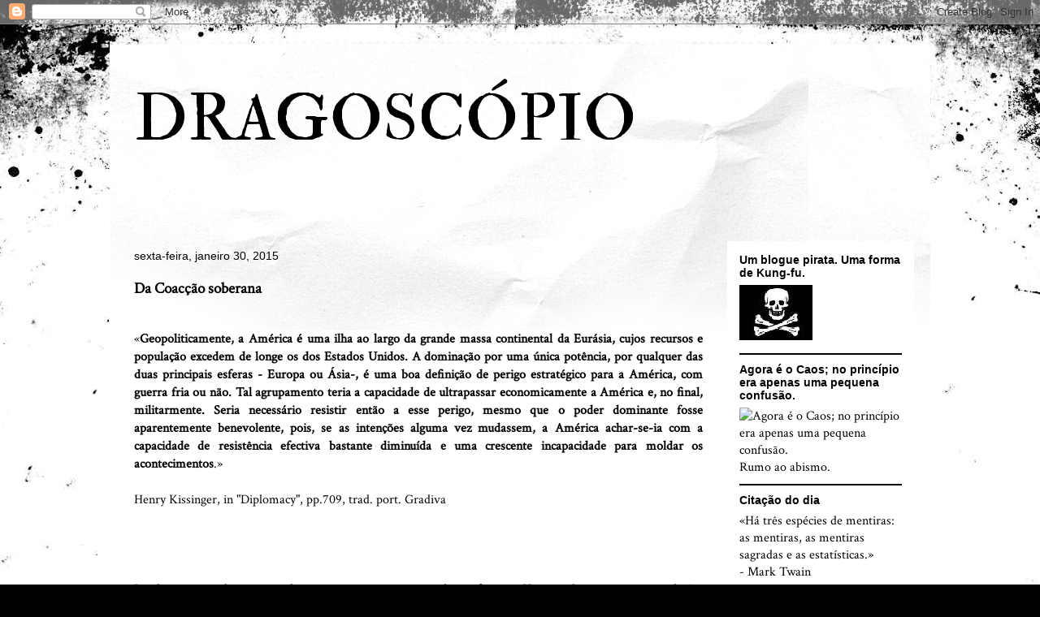

--- FILE ---
content_type: text/html; charset=UTF-8
request_url: https://dragoscopio.blogspot.com/2015/01/da-coaccao-soberana.html?showComment=1422745649925
body_size: 33082
content:
<!DOCTYPE html>
<html class='v2' dir='ltr' lang='pt-PT'>
<head>
<link href='https://www.blogger.com/static/v1/widgets/335934321-css_bundle_v2.css' rel='stylesheet' type='text/css'/>
<meta content='width=1100' name='viewport'/>
<meta content='text/html; charset=UTF-8' http-equiv='Content-Type'/>
<meta content='blogger' name='generator'/>
<link href='https://dragoscopio.blogspot.com/favicon.ico' rel='icon' type='image/x-icon'/>
<link href='http://dragoscopio.blogspot.com/2015/01/da-coaccao-soberana.html' rel='canonical'/>
<link rel="alternate" type="application/atom+xml" title="DRAGOSCÓPIO   - Atom" href="https://dragoscopio.blogspot.com/feeds/posts/default" />
<link rel="alternate" type="application/rss+xml" title="DRAGOSCÓPIO   - RSS" href="https://dragoscopio.blogspot.com/feeds/posts/default?alt=rss" />
<link rel="service.post" type="application/atom+xml" title="DRAGOSCÓPIO   - Atom" href="https://www.blogger.com/feeds/6223861/posts/default" />

<link rel="alternate" type="application/atom+xml" title="DRAGOSCÓPIO   - Atom" href="https://dragoscopio.blogspot.com/feeds/5514899766035290398/comments/default" />
<!--Can't find substitution for tag [blog.ieCssRetrofitLinks]-->
<meta content='http://dragoscopio.blogspot.com/2015/01/da-coaccao-soberana.html' property='og:url'/>
<meta content='Da Coacção soberana' property='og:title'/>
<meta content='   « Geopoliticamente, a América é uma ilha ao largo da grande massa continental da Eurásia, cujos recursos e população excedem de longe os ...' property='og:description'/>
<title>DRAGOSCÓPIO  : Da Coacção soberana</title>
<style type='text/css'>@font-face{font-family:'Crimson Text';font-style:normal;font-weight:400;font-display:swap;src:url(//fonts.gstatic.com/s/crimsontext/v19/wlp2gwHKFkZgtmSR3NB0oRJfYAhTIfFd3IhG.woff2)format('woff2');unicode-range:U+0102-0103,U+0110-0111,U+0128-0129,U+0168-0169,U+01A0-01A1,U+01AF-01B0,U+0300-0301,U+0303-0304,U+0308-0309,U+0323,U+0329,U+1EA0-1EF9,U+20AB;}@font-face{font-family:'Crimson Text';font-style:normal;font-weight:400;font-display:swap;src:url(//fonts.gstatic.com/s/crimsontext/v19/wlp2gwHKFkZgtmSR3NB0oRJfYQhTIfFd3IhG.woff2)format('woff2');unicode-range:U+0100-02BA,U+02BD-02C5,U+02C7-02CC,U+02CE-02D7,U+02DD-02FF,U+0304,U+0308,U+0329,U+1D00-1DBF,U+1E00-1E9F,U+1EF2-1EFF,U+2020,U+20A0-20AB,U+20AD-20C0,U+2113,U+2C60-2C7F,U+A720-A7FF;}@font-face{font-family:'Crimson Text';font-style:normal;font-weight:400;font-display:swap;src:url(//fonts.gstatic.com/s/crimsontext/v19/wlp2gwHKFkZgtmSR3NB0oRJfbwhTIfFd3A.woff2)format('woff2');unicode-range:U+0000-00FF,U+0131,U+0152-0153,U+02BB-02BC,U+02C6,U+02DA,U+02DC,U+0304,U+0308,U+0329,U+2000-206F,U+20AC,U+2122,U+2191,U+2193,U+2212,U+2215,U+FEFF,U+FFFD;}@font-face{font-family:'IM Fell Double Pica';font-style:normal;font-weight:400;font-display:swap;src:url(//fonts.gstatic.com/s/imfelldoublepica/v14/3XF2EqMq_94s9PeKF7Fg4gOKINyMtZ8rf0O_UZxD2pw.woff2)format('woff2');unicode-range:U+0000-00FF,U+0131,U+0152-0153,U+02BB-02BC,U+02C6,U+02DA,U+02DC,U+0304,U+0308,U+0329,U+2000-206F,U+20AC,U+2122,U+2191,U+2193,U+2212,U+2215,U+FEFF,U+FFFD;}</style>
<style id='page-skin-1' type='text/css'><!--
/*
-----------------------------------------------
Blogger Template Style
Name:     Travel
Designer: Sookhee Lee
URL:      www.plyfly.net
----------------------------------------------- */
/* Content
----------------------------------------------- */
body {
font: normal normal 16px Crimson Text;
color: #000000;
background: #000000 url(//themes.googleusercontent.com/image?id=1au0Ex-nW8qgAN9nqocWIoftRd4qJt8epMq8FgrMfnzoKWDYFCOMvYJ5M2-f6ZhHjz8it) no-repeat fixed top center /* Credit: hdoddema (http://www.istockphoto.com/googleimages.php?id=357703&platform=blogger) */;
}
html body .region-inner {
min-width: 0;
max-width: 100%;
width: auto;
}
a:link {
text-decoration:none;
color: #b52b43;
}
a:visited {
text-decoration:none;
color: #000000;
}
a:hover {
text-decoration:underline;
color: #007665;
}
.content-outer .content-cap-top {
height: 5px;
background: transparent url(//www.blogblog.com/1kt/travel/bg_container.png) repeat-x scroll top center;
}
.content-outer {
margin: 0 auto;
padding-top: 20px;
}
.content-inner {
background: #ffffff url(//www.blogblog.com/1kt/travel/bg_container.png) repeat-x scroll top left;
background-position: left -5px;
background-color: #ffffff;
padding: 20px;
}
.main-inner .date-outer {
margin-bottom: 2em;
}
/* Header
----------------------------------------------- */
.header-inner .Header .titlewrapper,
.header-inner .Header .descriptionwrapper {
padding-left: 10px;
padding-right: 10px;
}
.Header h1 {
font: normal normal 80px IM Fell Double Pica;
color: #000000;
}
.Header h1 a {
color: #000000;
}
.Header .description {
color: #ffffff;
font-size: 130%;
}
/* Tabs
----------------------------------------------- */
.tabs-inner {
margin: 1em 0 0;
padding: 0;
}
.tabs-inner .section {
margin: 0;
}
.tabs-inner .widget ul {
padding: 0;
background: #000000 none repeat scroll top center;
}
.tabs-inner .widget li {
border: none;
}
.tabs-inner .widget li a {
display: inline-block;
padding: 1em 1.5em;
color: #ffffff;
font: normal bold 16px 'Trebuchet MS',Trebuchet,sans-serif;
}
.tabs-inner .widget li.selected a,
.tabs-inner .widget li a:hover {
position: relative;
z-index: 1;
background: #000000 none repeat scroll top center;
color: #ffffff;
}
/* Headings
----------------------------------------------- */
h2 {
font: normal bold 14px 'Trebuchet MS',Trebuchet,sans-serif;
color: #000000;
}
.main-inner h2.date-header {
font: normal normal 14px 'Trebuchet MS',Trebuchet,sans-serif;
color: #000000;
}
.footer-inner .widget h2,
.sidebar .widget h2 {
padding-bottom: .5em;
}
/* Main
----------------------------------------------- */
.main-inner {
padding: 20px 0;
}
.main-inner .column-center-inner {
padding: 10px 0;
}
.main-inner .column-center-inner .section {
margin: 0 10px;
}
.main-inner .column-right-inner {
margin-left: 20px;
}
.main-inner .fauxcolumn-right-outer .fauxcolumn-inner {
margin-left: 20px;
background: #ffffff none repeat scroll top left;
}
.main-inner .column-left-inner {
margin-right: 20px;
}
.main-inner .fauxcolumn-left-outer .fauxcolumn-inner {
margin-right: 20px;
background: #ffffff none repeat scroll top left;
}
.main-inner .column-left-inner,
.main-inner .column-right-inner {
padding: 15px 0;
}
/* Posts
----------------------------------------------- */
h3.post-title {
margin-top: 20px;
}
h3.post-title a {
font: normal bold 20px 'Trebuchet MS',Trebuchet,sans-serif;
color: #000000;
}
h3.post-title a:hover {
text-decoration: underline;
}
.main-inner .column-center-outer {
background: transparent none repeat scroll top left;
_background-image: none;
}
.post-body {
line-height: 1.4;
position: relative;
}
.post-header {
margin: 0 0 1em;
line-height: 1.6;
}
.post-footer {
margin: .5em 0;
line-height: 1.6;
}
#blog-pager {
font-size: 140%;
}
#comments {
background: #cccccc none repeat scroll top center;
padding: 15px;
}
#comments .comment-author {
padding-top: 1.5em;
}
#comments h4,
#comments .comment-author a,
#comments .comment-timestamp a {
color: #000000;
}
#comments .comment-author:first-child {
padding-top: 0;
border-top: none;
}
.avatar-image-container {
margin: .2em 0 0;
}
/* Comments
----------------------------------------------- */
#comments a {
color: #000000;
}
.comments .comments-content .icon.blog-author {
background-repeat: no-repeat;
background-image: url([data-uri]);
}
.comments .comments-content .loadmore a {
border-top: 1px solid #000000;
border-bottom: 1px solid #000000;
}
.comments .comment-thread.inline-thread {
background: transparent;
}
.comments .continue {
border-top: 2px solid #000000;
}
/* Widgets
----------------------------------------------- */
.sidebar .widget {
border-bottom: 2px solid #000000;
padding-bottom: 10px;
margin: 10px 0;
}
.sidebar .widget:first-child {
margin-top: 0;
}
.sidebar .widget:last-child {
border-bottom: none;
margin-bottom: 0;
padding-bottom: 0;
}
.footer-inner .widget,
.sidebar .widget {
font: normal normal 16px Crimson Text;
color: #000000;
}
.sidebar .widget a:link {
color: #4c1130;
text-decoration: none;
}
.sidebar .widget a:visited {
color: #8c7841;
}
.sidebar .widget a:hover {
color: #4c1130;
text-decoration: underline;
}
.footer-inner .widget a:link {
color: #b52b43;
text-decoration: none;
}
.footer-inner .widget a:visited {
color: #000000;
}
.footer-inner .widget a:hover {
color: #b52b43;
text-decoration: underline;
}
.widget .zippy {
color: #000000;
}
.footer-inner {
background: transparent none repeat scroll top center;
}
/* Mobile
----------------------------------------------- */
body.mobile  {
background-size: 100% auto;
}
body.mobile .AdSense {
margin: 0 -10px;
}
.mobile .body-fauxcolumn-outer {
background: transparent none repeat scroll top left;
}
.mobile .footer-inner .widget a:link {
color: #4c1130;
text-decoration: none;
}
.mobile .footer-inner .widget a:visited {
color: #8c7841;
}
.mobile-post-outer a {
color: #000000;
}
.mobile-link-button {
background-color: #b52b43;
}
.mobile-link-button a:link, .mobile-link-button a:visited {
color: #ffffff;
}
.mobile-index-contents {
color: #000000;
}
.mobile .tabs-inner .PageList .widget-content {
background: #000000 none repeat scroll top center;
color: #ffffff;
}
.mobile .tabs-inner .PageList .widget-content .pagelist-arrow {
border-left: 1px solid #ffffff;
}

--></style>
<style id='template-skin-1' type='text/css'><!--
body {
min-width: 1010px;
}
.content-outer, .content-fauxcolumn-outer, .region-inner {
min-width: 1010px;
max-width: 1010px;
_width: 1010px;
}
.main-inner .columns {
padding-left: 0px;
padding-right: 250px;
}
.main-inner .fauxcolumn-center-outer {
left: 0px;
right: 250px;
/* IE6 does not respect left and right together */
_width: expression(this.parentNode.offsetWidth -
parseInt("0px") -
parseInt("250px") + 'px');
}
.main-inner .fauxcolumn-left-outer {
width: 0px;
}
.main-inner .fauxcolumn-right-outer {
width: 250px;
}
.main-inner .column-left-outer {
width: 0px;
right: 100%;
margin-left: -0px;
}
.main-inner .column-right-outer {
width: 250px;
margin-right: -250px;
}
#layout {
min-width: 0;
}
#layout .content-outer {
min-width: 0;
width: 800px;
}
#layout .region-inner {
min-width: 0;
width: auto;
}
body#layout div.add_widget {
padding: 8px;
}
body#layout div.add_widget a {
margin-left: 32px;
}
--></style>
<style>
    body {background-image:url(\/\/themes.googleusercontent.com\/image?id=1au0Ex-nW8qgAN9nqocWIoftRd4qJt8epMq8FgrMfnzoKWDYFCOMvYJ5M2-f6ZhHjz8it);}
    
@media (max-width: 200px) { body {background-image:url(\/\/themes.googleusercontent.com\/image?id=1au0Ex-nW8qgAN9nqocWIoftRd4qJt8epMq8FgrMfnzoKWDYFCOMvYJ5M2-f6ZhHjz8it&options=w200);}}
@media (max-width: 400px) and (min-width: 201px) { body {background-image:url(\/\/themes.googleusercontent.com\/image?id=1au0Ex-nW8qgAN9nqocWIoftRd4qJt8epMq8FgrMfnzoKWDYFCOMvYJ5M2-f6ZhHjz8it&options=w400);}}
@media (max-width: 800px) and (min-width: 401px) { body {background-image:url(\/\/themes.googleusercontent.com\/image?id=1au0Ex-nW8qgAN9nqocWIoftRd4qJt8epMq8FgrMfnzoKWDYFCOMvYJ5M2-f6ZhHjz8it&options=w800);}}
@media (max-width: 1200px) and (min-width: 801px) { body {background-image:url(\/\/themes.googleusercontent.com\/image?id=1au0Ex-nW8qgAN9nqocWIoftRd4qJt8epMq8FgrMfnzoKWDYFCOMvYJ5M2-f6ZhHjz8it&options=w1200);}}
/* Last tag covers anything over one higher than the previous max-size cap. */
@media (min-width: 1201px) { body {background-image:url(\/\/themes.googleusercontent.com\/image?id=1au0Ex-nW8qgAN9nqocWIoftRd4qJt8epMq8FgrMfnzoKWDYFCOMvYJ5M2-f6ZhHjz8it&options=w1600);}}
  </style>
<link href='https://www.blogger.com/dyn-css/authorization.css?targetBlogID=6223861&amp;zx=d5c3c504-7aec-4a0c-8e80-30261b7b7388' media='none' onload='if(media!=&#39;all&#39;)media=&#39;all&#39;' rel='stylesheet'/><noscript><link href='https://www.blogger.com/dyn-css/authorization.css?targetBlogID=6223861&amp;zx=d5c3c504-7aec-4a0c-8e80-30261b7b7388' rel='stylesheet'/></noscript>
<meta name='google-adsense-platform-account' content='ca-host-pub-1556223355139109'/>
<meta name='google-adsense-platform-domain' content='blogspot.com'/>

<!-- data-ad-client=ca-pub-3571335257122954 -->

<link rel="stylesheet" href="https://fonts.googleapis.com/css2?display=swap&family=Allura&family=Crimson+Text&family=Old+Standard+TT&family=Crimson+Pro&family=Cambria+Math"></head>
<body class='loading variant-flight'>
<div class='navbar section' id='navbar' name='Navbar'><div class='widget Navbar' data-version='1' id='Navbar1'><script type="text/javascript">
    function setAttributeOnload(object, attribute, val) {
      if(window.addEventListener) {
        window.addEventListener('load',
          function(){ object[attribute] = val; }, false);
      } else {
        window.attachEvent('onload', function(){ object[attribute] = val; });
      }
    }
  </script>
<div id="navbar-iframe-container"></div>
<script type="text/javascript" src="https://apis.google.com/js/platform.js"></script>
<script type="text/javascript">
      gapi.load("gapi.iframes:gapi.iframes.style.bubble", function() {
        if (gapi.iframes && gapi.iframes.getContext) {
          gapi.iframes.getContext().openChild({
              url: 'https://www.blogger.com/navbar/6223861?po\x3d5514899766035290398\x26origin\x3dhttps://dragoscopio.blogspot.com',
              where: document.getElementById("navbar-iframe-container"),
              id: "navbar-iframe"
          });
        }
      });
    </script><script type="text/javascript">
(function() {
var script = document.createElement('script');
script.type = 'text/javascript';
script.src = '//pagead2.googlesyndication.com/pagead/js/google_top_exp.js';
var head = document.getElementsByTagName('head')[0];
if (head) {
head.appendChild(script);
}})();
</script>
</div></div>
<div class='body-fauxcolumns'>
<div class='fauxcolumn-outer body-fauxcolumn-outer'>
<div class='cap-top'>
<div class='cap-left'></div>
<div class='cap-right'></div>
</div>
<div class='fauxborder-left'>
<div class='fauxborder-right'></div>
<div class='fauxcolumn-inner'>
</div>
</div>
<div class='cap-bottom'>
<div class='cap-left'></div>
<div class='cap-right'></div>
</div>
</div>
</div>
<div class='content'>
<div class='content-fauxcolumns'>
<div class='fauxcolumn-outer content-fauxcolumn-outer'>
<div class='cap-top'>
<div class='cap-left'></div>
<div class='cap-right'></div>
</div>
<div class='fauxborder-left'>
<div class='fauxborder-right'></div>
<div class='fauxcolumn-inner'>
</div>
</div>
<div class='cap-bottom'>
<div class='cap-left'></div>
<div class='cap-right'></div>
</div>
</div>
</div>
<div class='content-outer'>
<div class='content-cap-top cap-top'>
<div class='cap-left'></div>
<div class='cap-right'></div>
</div>
<div class='fauxborder-left content-fauxborder-left'>
<div class='fauxborder-right content-fauxborder-right'></div>
<div class='content-inner'>
<header>
<div class='header-outer'>
<div class='header-cap-top cap-top'>
<div class='cap-left'></div>
<div class='cap-right'></div>
</div>
<div class='fauxborder-left header-fauxborder-left'>
<div class='fauxborder-right header-fauxborder-right'></div>
<div class='region-inner header-inner'>
<div class='header section' id='header' name='Cabeçalho'><div class='widget Header' data-version='1' id='Header1'>
<div id='header-inner'>
<div class='titlewrapper'>
<h1 class='title'>
<a href='https://dragoscopio.blogspot.com/'>
DRAGOSCÓPIO  
</a>
</h1>
</div>
<div class='descriptionwrapper'>
<p class='description'><span>Agora é o Caos; no princípio era apenas uma pequena confusão
</span></p>
</div>
</div>
</div></div>
</div>
</div>
<div class='header-cap-bottom cap-bottom'>
<div class='cap-left'></div>
<div class='cap-right'></div>
</div>
</div>
</header>
<div class='tabs-outer'>
<div class='tabs-cap-top cap-top'>
<div class='cap-left'></div>
<div class='cap-right'></div>
</div>
<div class='fauxborder-left tabs-fauxborder-left'>
<div class='fauxborder-right tabs-fauxborder-right'></div>
<div class='region-inner tabs-inner'>
<div class='tabs no-items section' id='crosscol' name='Entre colunas'></div>
<div class='tabs no-items section' id='crosscol-overflow' name='Cross-Column 2'></div>
</div>
</div>
<div class='tabs-cap-bottom cap-bottom'>
<div class='cap-left'></div>
<div class='cap-right'></div>
</div>
</div>
<div class='main-outer'>
<div class='main-cap-top cap-top'>
<div class='cap-left'></div>
<div class='cap-right'></div>
</div>
<div class='fauxborder-left main-fauxborder-left'>
<div class='fauxborder-right main-fauxborder-right'></div>
<div class='region-inner main-inner'>
<div class='columns fauxcolumns'>
<div class='fauxcolumn-outer fauxcolumn-center-outer'>
<div class='cap-top'>
<div class='cap-left'></div>
<div class='cap-right'></div>
</div>
<div class='fauxborder-left'>
<div class='fauxborder-right'></div>
<div class='fauxcolumn-inner'>
</div>
</div>
<div class='cap-bottom'>
<div class='cap-left'></div>
<div class='cap-right'></div>
</div>
</div>
<div class='fauxcolumn-outer fauxcolumn-left-outer'>
<div class='cap-top'>
<div class='cap-left'></div>
<div class='cap-right'></div>
</div>
<div class='fauxborder-left'>
<div class='fauxborder-right'></div>
<div class='fauxcolumn-inner'>
</div>
</div>
<div class='cap-bottom'>
<div class='cap-left'></div>
<div class='cap-right'></div>
</div>
</div>
<div class='fauxcolumn-outer fauxcolumn-right-outer'>
<div class='cap-top'>
<div class='cap-left'></div>
<div class='cap-right'></div>
</div>
<div class='fauxborder-left'>
<div class='fauxborder-right'></div>
<div class='fauxcolumn-inner'>
</div>
</div>
<div class='cap-bottom'>
<div class='cap-left'></div>
<div class='cap-right'></div>
</div>
</div>
<!-- corrects IE6 width calculation -->
<div class='columns-inner'>
<div class='column-center-outer'>
<div class='column-center-inner'>
<div class='main section' id='main' name='Principal'><div class='widget Blog' data-version='1' id='Blog1'>
<div class='blog-posts hfeed'>

          <div class="date-outer">
        
<h2 class='date-header'><span>sexta-feira, janeiro 30, 2015</span></h2>

          <div class="date-posts">
        
<div class='post-outer'>
<div class='post hentry uncustomized-post-template' itemprop='blogPost' itemscope='itemscope' itemtype='http://schema.org/BlogPosting'>
<meta content='6223861' itemprop='blogId'/>
<meta content='5514899766035290398' itemprop='postId'/>
<a name='5514899766035290398'></a>
<h3 class='post-title entry-title' itemprop='name'>
Da Coacção soberana
</h3>
<div class='post-header'>
<div class='post-header-line-1'></div>
</div>
<div class='post-body entry-content' id='post-body-5514899766035290398' itemprop='description articleBody'>
<div dir="ltr" style="text-align: left;" trbidi="on">
<br />
<div style="text-align: justify;">
<span style="background-color: white; font-family: &quot;crimson text&quot;; font-size: 16px; line-height: 22.3999996185303px;">&#171;</span><strong style="background-color: white; font-family: 'Crimson Text'; font-size: 16px; line-height: 22.3999996185303px;">Geopoliticamente, a América é uma ilha ao largo da grande massa continental da Eurásia, cujos recursos e população excedem de longe os dos Estados Unidos. A dominação por uma única potência, por qualquer das duas principais esferas - Europa ou Ásia-, é uma boa definição de perigo estratégico para a América, com guerra fria ou não. Tal agrupamento teria a capacidade de ultrapassar economicamente a América e, no final, militarmente. Seria necessário resistir então a esse perigo, mesmo que o poder dominante fosse aparentemente benevolente, pois, se as intenções alguma vez mudassem, a América achar-se-ia com a capacidade de resistência efectiva bastante diminuída e uma crescente incapacidade para moldar os acontecimentos</strong><span style="background-color: white; font-family: &quot;crimson text&quot;; font-size: 16px; line-height: 22.3999996185303px;">.&#187;&nbsp;</span></div>
<br style="background-color: white; font-family: 'Crimson Text'; font-size: 16px; line-height: 22.3999996185303px;" />
<span style="background-color: white; font-family: &quot;crimson text&quot;; font-size: 16px; line-height: 22.3999996185303px;">Henry Kissinger, in "Diplomacy", pp.709, trad. port. Gradiva&nbsp;</span><br />
<br />
<span style="background-color: white; font-family: &quot;crimson text&quot;; font-size: 16px; line-height: 22.3999996185303px;"><br /></span>
<span style="background-color: white; font-family: &quot;crimson text&quot;; font-size: 16px; line-height: 22.3999996185303px;"><br /></span>
<br />
<div style="text-align: justify;">
<span style="background-color: white; font-family: &quot;crimson text&quot;; font-size: 16px; line-height: 22.3999996185303px;">Lendo isto, percebe-se muito bem o que os americanos andam a fazer na Ucrânia. O que não se entende é o que a Alemanha, com a Europa a reboque, lá faz. Quando o interesse da Alemanha e da França, especialmente, &nbsp;seria precisamente o oposto, só se pode entender &nbsp;a actual circunstância da seguinte forma: os governos da Europa não representam nem defendem os interesses dos seus próprios povos, mas são, isso sim, de alguma forma ou por acção de um qualquer dispositivo coercivo &nbsp;obscuro, títeres de outros cordelinhos. Os mesmos, aliás, que manipula a "mão invsível" por detrás do aparato bélico americano.&nbsp;</span><br />
<span style="background-color: white; font-family: &quot;crimson text&quot;; font-size: 16px; line-height: 22.3999996185303px;"><br /></span>
<span style="background-color: white; font-family: &quot;crimson text&quot;; font-size: 16px; line-height: 22.3999996185303px;">Só que convém perceber o real e completo significado de "bélico"...</span><br />
<span style="background-color: white; font-family: &quot;crimson text&quot;; font-size: 16px; line-height: 22.3999996185303px;"><br /></span>
<br />
<div style="text-align: justify;">
&#171;A coacção é hoje sinónimo de guerra, quer se caracterize pelo emprego da força militar, quer por uma qualquer aplicação de outros elementos do potencial nacional sem recurso ao emprego da força militar. (...)</div>
<div>
As formas de coacção relacionam-se com os elementos do potencial nacional. Assim, a coacção pode ser exercida através de cinco formas principais: a&nbsp;<i>coacção psicológica</i>, a&nbsp;<i>coacção diplomática</i>&nbsp;(ou política externa), a&nbsp;<i>coacção política interna</i>, a&nbsp;<i>coacção económica</i>&nbsp;e a&nbsp;<i>coacção militar</i>. Esta classificação diz respeito aos meios empregados e não aos efeitos obtidos.</div>
<div>
Estas formas de coacção podem ser empregadas isolada ou concorrentemente e, em qualquer dos casos, com diferentes gradações. A guerra diz-se total quando emprega todas as formas de coacção, embora tal não signifique que a acção militar seja nela a mais importante.&#187;</div>
<div style="text-align: justify;">
<br /></div>
<div style="text-align: justify;">
- in&nbsp;<i>Regulamento de Campanha - Operações, Vol I (do Estado Maior do Exército)</i></div>
<div style="text-align: left;">
</div>
<div style="text-align: justify;">
<span style="font-style: italic;"><br /></span></div>
<i></i><br />
<div style="text-align: justify;">
<i><br /></i></div>
<i>
</i>
<br />
<div style="text-align: justify;">
Os geostrategas de sofá acham que guerra pressupõe obrigatoriamente tiros, bombas e violência bélica. Como nos filmes onde cursaram e tiraram o brevet de think-tanquistas de alguidar. Na verdade, a coacção militar (aquela coisa com tiros e explosões) constitui geralmente um último recurso. Antes de irem lá dar tiros, onde quer que lhes contenda com a veneta, os americanos, por exemplo, exercem coacção psicológica (mass-media aos gritos), coacção diplomática (sanções na ONU, etc), coacção política interna (promoção de distúrbios, indução de protestos - revoluções primaveris ou coloridas) e coacção económica (sanções financeiras, bloqueios, proibição de exportações ou importações, expulsão de organizações internacionais, manipulações de mercado, etc, etc). Só depois disto tudo bem exploradinho é que avança o porta-aviões ou os F16. Neste momento os Estados Unidos estão em guerra com a Rússia em todos os departamentos de coacção, excepto na componente militar aberta. Pois, falta apenas esse detalhezinho para entrarmos na III Guerra Mundial. E só ainda não entraram nesse detalhezinho por causa de outro nada despiciendo: a capacidade russa em armamento nuclear estratégico. Os americanos estão também em guerra (actual ou potencial) com o resto do planeta, que se divide entre aqueles que são suavemente coagidos (como A União Europeia), e os que se encontram ou no estágio intermédio ou brutal de coação, conforme a respectiva atitude ou unilateral necessidade do superior e soberano interesse da potência hegemónica. Àqueles que se submetem mansamente à suave coacção, os americanos chamam aliados. Àqueles que exigem uma coacção brutal, chamam inimigos. Há apenas um com estatuto excepcional.</div>
</div>
</div>
<div style='clear: both;'></div>
</div>
<div class='post-footer'>
<div class='post-footer-line post-footer-line-1'>
<span class='post-author vcard'>
Publicada por
<span class='fn' itemprop='author' itemscope='itemscope' itemtype='http://schema.org/Person'>
<span itemprop='name'>dragão</span>
</span>
</span>
<span class='post-timestamp'>
à(s)
<meta content='http://dragoscopio.blogspot.com/2015/01/da-coaccao-soberana.html' itemprop='url'/>
<a class='timestamp-link' href='https://dragoscopio.blogspot.com/2015/01/da-coaccao-soberana.html' rel='bookmark' title='permanent link'><abbr class='published' itemprop='datePublished' title='2015-01-30T20:42:00Z'>1/30/2015 08:42:00 p.m.</abbr></a>
</span>
<span class='post-comment-link'>
</span>
<span class='post-icons'>
<span class='item-action'>
<a href='https://www.blogger.com/email-post/6223861/5514899766035290398' title='Enviar a mensagem por correio electrónico'>
<img alt='' class='icon-action' height='13' src='https://resources.blogblog.com/img/icon18_email.gif' width='18'/>
</a>
</span>
<span class='item-control blog-admin pid-1853694378'>
<a href='https://www.blogger.com/post-edit.g?blogID=6223861&postID=5514899766035290398&from=pencil' title='Editar mensagem'>
<img alt='' class='icon-action' height='18' src='https://resources.blogblog.com/img/icon18_edit_allbkg.gif' width='18'/>
</a>
</span>
</span>
<div class='post-share-buttons goog-inline-block'>
</div>
</div>
<div class='post-footer-line post-footer-line-2'>
<span class='post-labels'>
</span>
</div>
<div class='post-footer-line post-footer-line-3'>
<span class='post-location'>
</span>
</div>
</div>
</div>
<div class='comments' id='comments'>
<a name='comments'></a>
<h4>49 comentários:</h4>
<div id='Blog1_comments-block-wrapper'>
<dl class='' id='comments-block'>
<dt class='comment-author blogger-comment-icon' id='c1251278389417770010'>
<a name='c1251278389417770010'></a>
<a href='https://www.blogger.com/profile/17456343949629010362' rel='nofollow'>Unknown</a>
disse...
</dt>
<dd class='comment-body' id='Blog1_cmt-1251278389417770010'>
<p>
Extraordinária sequência de posts e de comentários.<br />Ao Draco e também ao Muja, um muito obrigado<br /><br />Miguel D
</p>
</dd>
<dd class='comment-footer'>
<span class='comment-timestamp'>
<a href='https://dragoscopio.blogspot.com/2015/01/da-coaccao-soberana.html?showComment=1422652874457#c1251278389417770010' title='comment permalink'>
9:21 p.m.
</a>
<span class='item-control blog-admin pid-1479509571'>
<a class='comment-delete' href='https://www.blogger.com/comment/delete/6223861/1251278389417770010' title='Eliminar comentário'>
<img src='https://resources.blogblog.com/img/icon_delete13.gif'/>
</a>
</span>
</span>
</dd>
<dt class='comment-author anon-comment-icon' id='c8956074578696615439'>
<a name='c8956074578696615439'></a>
Euro2cent
disse...
</dt>
<dd class='comment-body' id='Blog1_cmt-8956074578696615439'>
<p>
Os nossos donos são extraordináriamente hábeis, para seres humanos, mas são naturalmente falíveis, de formas também muito humanas e extensamente documentadas na história e literatura.<br /><br />Mas quem quiser alargar um pouco a coleira devia começar por apontar àquilo que eles mais gastam para publicitar. Algum lucro daí tiram.<br />
</p>
</dd>
<dd class='comment-footer'>
<span class='comment-timestamp'>
<a href='https://dragoscopio.blogspot.com/2015/01/da-coaccao-soberana.html?showComment=1422661023527#c8956074578696615439' title='comment permalink'>
11:37 p.m.
</a>
<span class='item-control blog-admin pid-728933660'>
<a class='comment-delete' href='https://www.blogger.com/comment/delete/6223861/8956074578696615439' title='Eliminar comentário'>
<img src='https://resources.blogblog.com/img/icon_delete13.gif'/>
</a>
</span>
</span>
</dd>
<dt class='comment-author blogger-comment-icon' id='c571368432997128845'>
<a name='c571368432997128845'></a>
<a href='https://www.blogger.com/profile/10973093515527414966' rel='nofollow'>Vivendi</a>
disse...
</dt>
<dd class='comment-body' id='Blog1_cmt-571368432997128845'>
<p>
Alguns pontos sobre a hegemonia americana:<br /><br />Washington foi uma cidade inspirada a compasso e esquadro.<br /><br />New York  com a sua estátua de liberdade e Wall Street com os Pencudos.<br /><br />Mais de 42 milhões de americanos são descendentes de imigrantes alemães.<br /><br />Impõem uma filosofia para o mundo que mais não é do que obter benefício próprio.   <br /><br />Last but not least a sua indústria de guerra.<br /><br /><br />
</p>
</dd>
<dd class='comment-footer'>
<span class='comment-timestamp'>
<a href='https://dragoscopio.blogspot.com/2015/01/da-coaccao-soberana.html?showComment=1422663662783#c571368432997128845' title='comment permalink'>
12:21 a.m.
</a>
<span class='item-control blog-admin pid-823271345'>
<a class='comment-delete' href='https://www.blogger.com/comment/delete/6223861/571368432997128845' title='Eliminar comentário'>
<img src='https://resources.blogblog.com/img/icon_delete13.gif'/>
</a>
</span>
</span>
</dd>
<dt class='comment-author blogger-comment-icon' id='c7254706758110052905'>
<a name='c7254706758110052905'></a>
<a href='https://www.blogger.com/profile/10973093515527414966' rel='nofollow'>Vivendi</a>
disse...
</dt>
<dd class='comment-body' id='Blog1_cmt-7254706758110052905'>
<p>
&quot;Há apenas um com estatuto excepcional.&quot;<br /><br />China
</p>
</dd>
<dd class='comment-footer'>
<span class='comment-timestamp'>
<a href='https://dragoscopio.blogspot.com/2015/01/da-coaccao-soberana.html?showComment=1422664342391#c7254706758110052905' title='comment permalink'>
12:32 a.m.
</a>
<span class='item-control blog-admin pid-823271345'>
<a class='comment-delete' href='https://www.blogger.com/comment/delete/6223861/7254706758110052905' title='Eliminar comentário'>
<img src='https://resources.blogblog.com/img/icon_delete13.gif'/>
</a>
</span>
</span>
</dd>
<dt class='comment-author blogger-comment-icon' id='c1420780220063660575'>
<a name='c1420780220063660575'></a>
<a href='https://www.blogger.com/profile/03372123859451394771' rel='nofollow'>Ricciardi</a>
disse...
</dt>
<dd class='comment-body' id='Blog1_cmt-1420780220063660575'>
<p>
Olha que se contínuas armado em besta levas no focinho.<br />.<br />Se não fazes o q te digo tiro te a PlayStation.<br /><br />.<br />Voltas a chegar tarde e digo ao teu pai.<br />.<br />Filho anda cá imeditamente e traz a tua orelha.<br />.<br />Tiro te a semanada até voltares a estudar.<br /><br />Como vê o dragao a coação é coisa banal que sempre existiu e existirá.<br />.<br />Pressupõe sempre q um dos lados tenha superioridade. Moral, económica, militar.<br />.<br />No caso dos EUA junta se o útil ao agradavel. Nem sempre é certo. Às vezes vão pela cobiça e pela gula e não pela moral. mas tem a capacidade de se corrigirem. De corrigirem atitudes menos morais. Outros países tem mais dificuldade neste domínio. A Rússia por exemplo. <br />.<br />Rb
</p>
</dd>
<dd class='comment-footer'>
<span class='comment-timestamp'>
<a href='https://dragoscopio.blogspot.com/2015/01/da-coaccao-soberana.html?showComment=1422705865157#c1420780220063660575' title='comment permalink'>
12:04 p.m.
</a>
<span class='item-control blog-admin pid-980527839'>
<a class='comment-delete' href='https://www.blogger.com/comment/delete/6223861/1420780220063660575' title='Eliminar comentário'>
<img src='https://resources.blogblog.com/img/icon_delete13.gif'/>
</a>
</span>
</span>
</dd>
<dt class='comment-author blog-author blogger-comment-icon' id='c278609001931592064'>
<a name='c278609001931592064'></a>
<a href='https://www.blogger.com/profile/14039557229398222634' rel='nofollow'>dragão</a>
disse...
</dt>
<dd class='comment-body' id='Blog1_cmt-278609001931592064'>
<p>
Pois, Riciardi, por essa bela ordem de ideias não há problema. Quando os nazis estavam a coagir os seus semiprimos para os comboios, ou o nosso - perdão, meu - rei coagiu os sefarditas para o oceano, também estavam apenas a exercer uma &quot;superioridade&quot; moral, económica ou militar. <br />Aliás, a vantagem do mundo virtual é que vossência pode conversar comigo sems ecolocar  ao alcance da minha pessoa fisica. Senão, com alguma velocidade, eu coagi-lo-ia à concórdia. Como? Ora, através da minha superioridade  física, moral e militar. Vossência, provavelmente, tentaria amenizar a coisa através da sua &quot;superioridade&quot; económica. Mas descobriria, com alguma dor à mistura, que eu não sou nada subornável.<br />Conclusão, por reductio ad absurdum: a sua tese, além de errada na teoria, pode vir a revelar-se catastrófica na prática. Isto, se aplicada a pessoas. Imagine agora aplicada a países.<br />Todavia, como neste espaço mandam os meus valores, vossência é sempre bem vindo para opinar, discordar e contribuir. Considero-o até bastante estimulante, pela sua contumácia em certos preconceitos, ao meu &quot;exercício&quot; de kung-fu virtual. A mente também requer certas ginásticas.<br /><br />
</p>
</dd>
<dd class='comment-footer'>
<span class='comment-timestamp'>
<a href='https://dragoscopio.blogspot.com/2015/01/da-coaccao-soberana.html?showComment=1422708768603#c278609001931592064' title='comment permalink'>
12:52 p.m.
</a>
<span class='item-control blog-admin pid-1853694378'>
<a class='comment-delete' href='https://www.blogger.com/comment/delete/6223861/278609001931592064' title='Eliminar comentário'>
<img src='https://resources.blogblog.com/img/icon_delete13.gif'/>
</a>
</span>
</span>
</dd>
<dt class='comment-author blogger-comment-icon' id='c3951838876223087074'>
<a name='c3951838876223087074'></a>
<a href='https://www.blogger.com/profile/07433928008640838685' rel='nofollow'>zazie</a>
disse...
</dt>
<dd class='comment-body' id='Blog1_cmt-3951838876223087074'>
<p>
 o nosso - perdão, meu<br /><br />ehehehehe<br /><br />Grande boca.
</p>
</dd>
<dd class='comment-footer'>
<span class='comment-timestamp'>
<a href='https://dragoscopio.blogspot.com/2015/01/da-coaccao-soberana.html?showComment=1422710278460#c3951838876223087074' title='comment permalink'>
1:17 p.m.
</a>
<span class='item-control blog-admin pid-270846016'>
<a class='comment-delete' href='https://www.blogger.com/comment/delete/6223861/3951838876223087074' title='Eliminar comentário'>
<img src='https://resources.blogblog.com/img/icon_delete13.gif'/>
</a>
</span>
</span>
</dd>
<dt class='comment-author blogger-comment-icon' id='c7980297578321866505'>
<a name='c7980297578321866505'></a>
<a href='https://www.blogger.com/profile/03372123859451394771' rel='nofollow'>Ricciardi</a>
disse...
</dt>
<dd class='comment-body' id='Blog1_cmt-7980297578321866505'>
<p>
Bem pode vc exibir coletes de dinamite, meu amigo, que sem rastilho à altura não há retórica que lhe valha. <br />.<br />Rb
</p>
</dd>
<dd class='comment-footer'>
<span class='comment-timestamp'>
<a href='https://dragoscopio.blogspot.com/2015/01/da-coaccao-soberana.html?showComment=1422711333966#c7980297578321866505' title='comment permalink'>
1:35 p.m.
</a>
<span class='item-control blog-admin pid-980527839'>
<a class='comment-delete' href='https://www.blogger.com/comment/delete/6223861/7980297578321866505' title='Eliminar comentário'>
<img src='https://resources.blogblog.com/img/icon_delete13.gif'/>
</a>
</span>
</span>
</dd>
<dt class='comment-author blogger-comment-icon' id='c85621854092951452'>
<a name='c85621854092951452'></a>
<a href='https://www.blogger.com/profile/03372123859451394771' rel='nofollow'>Ricciardi</a>
disse...
</dt>
<dd class='comment-body' id='Blog1_cmt-85621854092951452'>
<p>
&#171;Quando os nazis estavam a coagir os seus semiprimos para os comboios, ou o nosso - perdão, meu - rei coagiu os sefarditas para o oceano, também estavam apenas a exercer uma &quot;superioridade&quot; moral, económica ou militar. &#187; <br />.<br />Exerceram, isso sim, superioridade militar. Por isso é que, neste aspecto especifico, é o seu rei. Não o meu, porque nesse caso a moral esteve ausente da decisão.<br />.<br />De resto em 1996, note bem, 480 anos depois, julgou-se por bem revogar os éditos de expulsão que o seu rei efectuou. E agora, porque a moral deveio coisa mais importante do que força bruta cega e acéfala, julgou-se por bem repôr a imoralidade feita há 500 anos. Coisa simbolica, é certo, mas no caminho da decência.<br />.<br />Por fim, o &#39;seu rei&#39; e o &#39;seu chanceler&#39; preferidos nunca serão o &#39;nosso rei&#39; e &#39;nosso chanceler&#39;. <br />.<br />Por uma razão muito simples. As decisões que tomaram não me permitem abraça-los, muito menos idolatra-los. <br />.<br />O seu chanceler é mesmo só seu e de mais ninguém. Lambuze-se nele. <br />.<br />Rb
</p>
</dd>
<dd class='comment-footer'>
<span class='comment-timestamp'>
<a href='https://dragoscopio.blogspot.com/2015/01/da-coaccao-soberana.html?showComment=1422712349640#c85621854092951452' title='comment permalink'>
1:52 p.m.
</a>
<span class='item-control blog-admin pid-980527839'>
<a class='comment-delete' href='https://www.blogger.com/comment/delete/6223861/85621854092951452' title='Eliminar comentário'>
<img src='https://resources.blogblog.com/img/icon_delete13.gif'/>
</a>
</span>
</span>
</dd>
<dt class='comment-author blogger-comment-icon' id='c2167894279675806123'>
<a name='c2167894279675806123'></a>
<a href='https://www.blogger.com/profile/07433928008640838685' rel='nofollow'>zazie</a>
disse...
</dt>
<dd class='comment-body' id='Blog1_cmt-2167894279675806123'>
<p>
Qual é então o &quot;rei&quot; que abraças?<br /><br />Um só para exemplo e para que se perceba de onde vem essa superioridade moral.
</p>
</dd>
<dd class='comment-footer'>
<span class='comment-timestamp'>
<a href='https://dragoscopio.blogspot.com/2015/01/da-coaccao-soberana.html?showComment=1422714769455#c2167894279675806123' title='comment permalink'>
2:32 p.m.
</a>
<span class='item-control blog-admin pid-270846016'>
<a class='comment-delete' href='https://www.blogger.com/comment/delete/6223861/2167894279675806123' title='Eliminar comentário'>
<img src='https://resources.blogblog.com/img/icon_delete13.gif'/>
</a>
</span>
</span>
</dd>
<dt class='comment-author blogger-comment-icon' id='c2190301543779905379'>
<a name='c2190301543779905379'></a>
<a href='https://www.blogger.com/profile/03372123859451394771' rel='nofollow'>Ricciardi</a>
disse...
</dt>
<dd class='comment-body' id='Blog1_cmt-2190301543779905379'>
<p>
Não abraço reis nem presidentes nem chanceleres. Abraço acções concretas de reis e de presidentes se estas estiveram em linha com a moral.<br />.<br />O mesmo rei pode ser um perfeito nabo numas coisas e fantástico noutras.<br />.<br />Precisamente porque não embarco em cultos ao homem. Isso é coisa dos extremistas de esquerda e de direita. Bem patente no culto a lenine, mao, mas tambem a salazar, hitler etc.<br />.<br />Como podes facilmente constatar, tão depressa me vês a criticar Salazar numas coisas como a elogia-lo noutras. Não embarco no culto ao homem. A nenhum deles, tirando aquele que se fez carne há dois mil anos.<br />.<br />Mas se queres saber em termos abstratos dou-te o exemplo do Dom Joao II.<br />.<br />Um rei que até parecia judeu eheheh. O rapaz viu ali uma oportunidade de cobrar uns dinheiros para os judeus expulsos de espanha poderem vir para portugal. Foi, digamos, um tipo de esperteza que muitos acusam os judeus de o ser. Não satisfeito dei-lhe uns meses para sair. Como não arranjou navios para os fazer sair findo esse prazo, vende-os como escravos.<br />.<br />Este rei teve esta esperteza de lucrar com a desgraça alheia, mas isso não lhe retira o mérito de ter sido um grandessimo rei. Dos melhor que já tivemos na parte dos desobrimentos.<br />.<br />Já Dom Manuel era rapaz com coração e moral mais profunda. Ele tentou proteger os judeus, mas foi incapaz de o conseguir por causa das pressões da Igreja e de Castela. Fez no fundo o que lhe possível fazer.<br />.<br />A diferença moral entre um e outro rei reside no caracter para o mesmo facto. O primeiro não o teve. O segundo tinha-o.<br />.<br />Rb
</p>
</dd>
<dd class='comment-footer'>
<span class='comment-timestamp'>
<a href='https://dragoscopio.blogspot.com/2015/01/da-coaccao-soberana.html?showComment=1422716647065#c2190301543779905379' title='comment permalink'>
3:04 p.m.
</a>
<span class='item-control blog-admin pid-980527839'>
<a class='comment-delete' href='https://www.blogger.com/comment/delete/6223861/2190301543779905379' title='Eliminar comentário'>
<img src='https://resources.blogblog.com/img/icon_delete13.gif'/>
</a>
</span>
</span>
</dd>
<dt class='comment-author blogger-comment-icon' id='c5059801165583175014'>
<a name='c5059801165583175014'></a>
<a href='https://www.blogger.com/profile/07433928008640838685' rel='nofollow'>zazie</a>
disse...
</dt>
<dd class='comment-body' id='Blog1_cmt-5059801165583175014'>
<p>
Olha só... boca esquisita para um defensor do sionismo.<br /><br />E eu a pensar que abraçavas o bom do Ze&#39;ev Jabotinsky ou o nosso dos 500 mil cruzados.
</p>
</dd>
<dd class='comment-footer'>
<span class='comment-timestamp'>
<a href='https://dragoscopio.blogspot.com/2015/01/da-coaccao-soberana.html?showComment=1422717589161#c5059801165583175014' title='comment permalink'>
3:19 p.m.
</a>
<span class='item-control blog-admin pid-270846016'>
<a class='comment-delete' href='https://www.blogger.com/comment/delete/6223861/5059801165583175014' title='Eliminar comentário'>
<img src='https://resources.blogblog.com/img/icon_delete13.gif'/>
</a>
</span>
</span>
</dd>
<dt class='comment-author blogger-comment-icon' id='c5917536935992284016'>
<a name='c5917536935992284016'></a>
<a href='https://www.blogger.com/profile/07433928008640838685' rel='nofollow'>zazie</a>
disse...
</dt>
<dd class='comment-body' id='Blog1_cmt-5917536935992284016'>
<p>
Quanto ao D. João II acho bem.<br /><br />Só acho é contraditório que defendas o primeiro que os expulsou e te atires ao que asneirou por ainda deixar entrar mais.
</p>
</dd>
<dd class='comment-footer'>
<span class='comment-timestamp'>
<a href='https://dragoscopio.blogspot.com/2015/01/da-coaccao-soberana.html?showComment=1422717687565#c5917536935992284016' title='comment permalink'>
3:21 p.m.
</a>
<span class='item-control blog-admin pid-270846016'>
<a class='comment-delete' href='https://www.blogger.com/comment/delete/6223861/5917536935992284016' title='Eliminar comentário'>
<img src='https://resources.blogblog.com/img/icon_delete13.gif'/>
</a>
</span>
</span>
</dd>
<dt class='comment-author blogger-comment-icon' id='c8021959279068646878'>
<a name='c8021959279068646878'></a>
<a href='https://www.blogger.com/profile/07433928008640838685' rel='nofollow'>zazie</a>
disse...
</dt>
<dd class='comment-body' id='Blog1_cmt-8021959279068646878'>
<p>
Nos entretantos, já pensaste pedir a nacionalidade israelita ou eles são mais esquisitos que nós nessa cena da &quot;prova pelo livrinho de família&quot;?
</p>
</dd>
<dd class='comment-footer'>
<span class='comment-timestamp'>
<a href='https://dragoscopio.blogspot.com/2015/01/da-coaccao-soberana.html?showComment=1422717737274#c8021959279068646878' title='comment permalink'>
3:22 p.m.
</a>
<span class='item-control blog-admin pid-270846016'>
<a class='comment-delete' href='https://www.blogger.com/comment/delete/6223861/8021959279068646878' title='Eliminar comentário'>
<img src='https://resources.blogblog.com/img/icon_delete13.gif'/>
</a>
</span>
</span>
</dd>
<dt class='comment-author blog-author blogger-comment-icon' id='c3775465222659590489'>
<a name='c3775465222659590489'></a>
<a href='https://www.blogger.com/profile/14039557229398222634' rel='nofollow'>dragão</a>
disse...
</dt>
<dd class='comment-body' id='Blog1_cmt-3775465222659590489'>
<p>
Este Riciardi a falar de moral é como uma puta, ainda por cima analfabeta funcional, a falar de virtude.<br /><br /><br /><br />
</p>
</dd>
<dd class='comment-footer'>
<span class='comment-timestamp'>
<a href='https://dragoscopio.blogspot.com/2015/01/da-coaccao-soberana.html?showComment=1422718506883#c3775465222659590489' title='comment permalink'>
3:35 p.m.
</a>
<span class='item-control blog-admin pid-1853694378'>
<a class='comment-delete' href='https://www.blogger.com/comment/delete/6223861/3775465222659590489' title='Eliminar comentário'>
<img src='https://resources.blogblog.com/img/icon_delete13.gif'/>
</a>
</span>
</span>
</dd>
<dt class='comment-author blogger-comment-icon' id='c5929996797574670564'>
<a name='c5929996797574670564'></a>
<a href='https://www.blogger.com/profile/03372123859451394771' rel='nofollow'>Ricciardi</a>
disse...
</dt>
<dd class='comment-body' id='Blog1_cmt-5929996797574670564'>
<p>
Não pensei, nem estou interessado em ir para lá. Ainda me cai um morteiro na testa.<br />.<br />Por aquelas bandas basta-me o Dubai que não são nada de esquisitices nem se corre propriamente o risco de levar com um morteiro nas trombas.<br />.<br />Nós é que estamos interessados em que 20% dos judeus de todo mundo possam ter acesso a dupla-nacionalidade portuguesa ou espanhola. Uma espécie de visto de platina.<br />.<br />Até parece que já há um shark a querer investir no alentejo na agricultura. Só espero que não seja o o Soros com os seus investimentos em bio-combustivel, nem aqueles-outros dos transgénicos americanos. <br />.<br />Mas venham eles e em força. Mais uns arranjos aqui e ali, numas casas deste e daquele judeu mais proeminente, e até se pode fazer do país um destino turístico interessante para judeus. <br />.<br />Por aqui em angola o governo fez um acordo de dezenas de milhoes com israel para a mesma área. <br />.<br />Os gringos estavam na corrida, mas perderam.  Mas este acordo vai permitir a Angola evoluir bastante na agricultura e pecuária. Dizem até que se vai tornar um país exportador numa década.<br />.<br />Já os chineses continuam na sua senda habitual. Sugar recursos.<br />.<br />Rb
</p>
</dd>
<dd class='comment-footer'>
<span class='comment-timestamp'>
<a href='https://dragoscopio.blogspot.com/2015/01/da-coaccao-soberana.html?showComment=1422719329076#c5929996797574670564' title='comment permalink'>
3:48 p.m.
</a>
<span class='item-control blog-admin pid-980527839'>
<a class='comment-delete' href='https://www.blogger.com/comment/delete/6223861/5929996797574670564' title='Eliminar comentário'>
<img src='https://resources.blogblog.com/img/icon_delete13.gif'/>
</a>
</span>
</span>
</dd>
<dt class='comment-author blogger-comment-icon' id='c7792554484975958900'>
<a name='c7792554484975958900'></a>
<a href='https://www.blogger.com/profile/03372123859451394771' rel='nofollow'>Ricciardi</a>
disse...
</dt>
<dd class='comment-body' id='Blog1_cmt-7792554484975958900'>
<p>
&#171;...é como uma puta, ainda por cima analfabeta funcional, a falar de virtude.&#187;<br />.<br />Obrigado pela deferência e pelo tratamento cavalheiresco.<br />.<br />Em todo caso, é sempre um prazer ler alguém entendido em questões de putaria. Se usasse aneis e um dente de ouro eu diria que parecia um verdadeiro pimp a falar. De se lhe tirar o chapéu. Mas tenho uma dúvida: Vejamos, uma puta desfuncional na virtude é uma redundancia, porque é precisamente pela funcionalidade no pecado que ele pode triunfar.<br />.<br />Deixe-me dar-lhe um conselho. Como se fosse seu pai. E de borla. Olhe que não é para todos estas abébias.<br />.<br />Pois aqui vai:<br />.<br />- Fale de arvores homem. Fale de arvores que vc até percebe disso. <br />Não se meta a falar de coisas que lhe causam angustia. Deixe lá a pencuda e o esquentamento. <br />.<br />Lembra-se daquela arvore (cujo nome me escapa) de que me falou cuja madeira dava para fazer instrumento de musica?<br />.<br />Mandei vir uma em atenção ao vossa exa.. E ela mirrou. Não deu resultado. <br />.<br />Acabou mesmo por morrer. O que é que vc acha, tem a ver com o clima ou será pelo facto de eu não estar ali a falar com ela e dar-lhe carinho? dizem que elas sentem isso.<br />.<br />Rb
</p>
</dd>
<dd class='comment-footer'>
<span class='comment-timestamp'>
<a href='https://dragoscopio.blogspot.com/2015/01/da-coaccao-soberana.html?showComment=1422720509049#c7792554484975958900' title='comment permalink'>
4:08 p.m.
</a>
<span class='item-control blog-admin pid-980527839'>
<a class='comment-delete' href='https://www.blogger.com/comment/delete/6223861/7792554484975958900' title='Eliminar comentário'>
<img src='https://resources.blogblog.com/img/icon_delete13.gif'/>
</a>
</span>
</span>
</dd>
<dt class='comment-author blogger-comment-icon' id='c4654210083536445987'>
<a name='c4654210083536445987'></a>
<a href='https://www.blogger.com/profile/03372123859451394771' rel='nofollow'>Ricciardi</a>
disse...
</dt>
<dd class='comment-body' id='Blog1_cmt-4654210083536445987'>
<p>
&#171;...e até se pode fazer do país um destino turístico interessante para judeus. &#187; Rb<br />.<br />Já comento os meus próprios comentários. Mas é por uma boa causa.<br />.<br />É que veio-me à cabeça uma cena. Imaginem um monte de judeus turistas em Portugal. O Dragão no ninho, a espreitar por entre os galhos, com olhos raiados  vermelhos, e com uma fisga na mão a atirar aos cabrões vestidos de preto com trancinhas e chapelinho. <br />.<br />A Zazie no meio deles no electrico não-sei-que-numero, a fazer de guia para o bairro alto e para cais do sodré... e a tirar o chapeu a um ortodoxo e a puxar a barbicha a outro com aspecto de sionista.<br />.<br />E o Muja, perguntar-me-ão?<br />.<br />Estava aflito, a clicar num botão repetidamente que teimava em não fazer faísca, perto do electrico turistico dos ortodoxos.  <br />.<br />Rb
</p>
</dd>
<dd class='comment-footer'>
<span class='comment-timestamp'>
<a href='https://dragoscopio.blogspot.com/2015/01/da-coaccao-soberana.html?showComment=1422721262581#c4654210083536445987' title='comment permalink'>
4:21 p.m.
</a>
<span class='item-control blog-admin pid-980527839'>
<a class='comment-delete' href='https://www.blogger.com/comment/delete/6223861/4654210083536445987' title='Eliminar comentário'>
<img src='https://resources.blogblog.com/img/icon_delete13.gif'/>
</a>
</span>
</span>
</dd>
<dt class='comment-author blogger-comment-icon' id='c2396298514322680573'>
<a name='c2396298514322680573'></a>
<a href='https://www.blogger.com/profile/07433928008640838685' rel='nofollow'>zazie</a>
disse...
</dt>
<dd class='comment-body' id='Blog1_cmt-2396298514322680573'>
<p>
São uns ingratos.<br /><br />Todos sionistas; todos portugueses, mas nem um beijinho repenicado num líder sionista ou no marquês.<br /><br />&quot;:OP 
</p>
</dd>
<dd class='comment-footer'>
<span class='comment-timestamp'>
<a href='https://dragoscopio.blogspot.com/2015/01/da-coaccao-soberana.html?showComment=1422721292739#c2396298514322680573' title='comment permalink'>
4:21 p.m.
</a>
<span class='item-control blog-admin pid-270846016'>
<a class='comment-delete' href='https://www.blogger.com/comment/delete/6223861/2396298514322680573' title='Eliminar comentário'>
<img src='https://resources.blogblog.com/img/icon_delete13.gif'/>
</a>
</span>
</span>
</dd>
<dt class='comment-author blogger-comment-icon' id='c2348918132785635153'>
<a name='c2348918132785635153'></a>
<a href='https://www.blogger.com/profile/10973093515527414966' rel='nofollow'>Vivendi</a>
disse...
</dt>
<dd class='comment-body' id='Blog1_cmt-2348918132785635153'>
<p>
Henry Alfred Kissinger (nascido Heinz Alfred Kissinger; Fürth, 27 de maio de 1923) é um diplomata americano, de origem judaica, que teve um papel importante na política estrangeira dos Estados Unidos entre 1968 e 1976.<br /><br />Kissinger foi conselheiro para a política estrangeira de todos os presidentes dos EUA de Eisenhower a Gerald Ford, sendo o secretário de Estado dos Estados Unidos (cargo equivalente a ministro das Relações Exteriores, no Brasil e de Ministro dos Negócios Estrangeiros, em Portugal), conselheiro político e confidente de Richard Nixon.<br /><br />http://sicnoticias.sapo.pt/especiais/40anos25abril/2014-08-23-henry-kissinger-achava-que-comunistas-iam-matar-mario-soares-em1975<br /><br />http://sicnoticias.sapo.pt/especiais/40anos25abril/2014-08-23-henry-kissinger-queria-golpe-de-estado-de-direita-em-1975<br /><br />http://sicnoticias.sapo.pt/especiais/40anos25abril/2014-08-23-desclassificados-documentos-secretos-dos-eua-sobre-verao-quente-de-1975
</p>
</dd>
<dd class='comment-footer'>
<span class='comment-timestamp'>
<a href='https://dragoscopio.blogspot.com/2015/01/da-coaccao-soberana.html?showComment=1422723776488#c2348918132785635153' title='comment permalink'>
5:02 p.m.
</a>
<span class='item-control blog-admin pid-823271345'>
<a class='comment-delete' href='https://www.blogger.com/comment/delete/6223861/2348918132785635153' title='Eliminar comentário'>
<img src='https://resources.blogblog.com/img/icon_delete13.gif'/>
</a>
</span>
</span>
</dd>
<dt class='comment-author blogger-comment-icon' id='c5493555267356056899'>
<a name='c5493555267356056899'></a>
<a href='https://www.blogger.com/profile/10973093515527414966' rel='nofollow'>Vivendi</a>
disse...
</dt>
<dd class='comment-body' id='Blog1_cmt-5493555267356056899'>
<p>
Um judeu a combater outros judeus:<br /><br />Fase VI: O declínio de Bretton Woods, 1968-1971<br /><br />À medida que os dólares iam se acumulando nos países europeus e o ouro continuava saindo dos EUA, tornou-se crescentemente difícil para os americanos manter o preço do ouro a US$35 a onça no livre mercado de ouro em Londres e Zurique.  35 dólares a onça eram a base de todo o sistema, e embora os cidadãos americanos tivessem sido proibidos de possuir ouro em qualquer lugar do mundo desde 1934, outros cidadãos desfrutavam dessa liberdade de portar barras e moedas de ouro.  Assim, uma maneira de os cidadãos europeus redimirem seus dólares em ouro era vendendo seus dólares por ouro a US$35 a onça no livre mercado de ouro de Londres e Zurique.  Como a inflação e a depreciação dos dólares eram contínuas, e o balanço de pagamentos americanos seguia deficitário, os cidadãos da Europa e de outros continentes intensificaram sua conversão de dólares em ouro.  Para manter o dólar a $35 a onça, o governo americano foi forçado a liberar o ouro de seu já decrescente estoque para assim poder manter o preço de $35 nos mercados de Londres e Zurique.<br /><br />Uma crise de confiança no dólar nos livres mercados de ouro obrigou os EUA a efetuarem uma mudança fundamental no sistema monetário em março de 1968.  A idéia era impedir que o inoportuno livre mercado de ouro voltasse colocar em risco o arranjo de Bretton Woods.  Daí nasceu o &quot;duplo mercado de ouro&quot;, em que o mercado de ouro era separado do seu mercado monetário.  A ideia era que o livre mercado de ouro poderia ser completamente ignorado e ser completamente isolado da real ação monetária dos bancos centrais e governos mundiais.  Os EUA não mais tentariam manter o preço do livre mercado de ouro em US$35; ele iria apenas ignorar esse mercado.  Além disso, os EUA e todos os outros governos concordaram em manter o valor do dólar em $35 a onça para sempre.  Os governos e bancos centrais do mundo não mais iriam dali em diante comprar ouro do mercado &quot;externo&quot; e não mais iriam vender ouro para aquele mercado; dali em diante o ouro iria se mover apenas de um banco central para outro.  As novas ofertas de ouro, o livre mercado de ouro e a demanda privada por ouro iriam seguir seu próprio caminho, completamente separado dos arranjos monetários dos governos mundiais.<br /><br />Conjuntamente a isso, os EUA fizeram grande pressão pela adoção de um novo tipo de reserva mundial de papel, os Direitos Especiais de Saque (DESs), os quais esperava-se que fossem substituir completamente o ouro e servir como o novo papel-moeda mundial a ser emitido por um futuro Banco Central Mundial.  Se esse sistema fosse estabelecido, os EUA poderiam inflacionar eternamente sua moeda sem qualquer restrição, sempre em colaboração com os outros governos mundiais (o único limite seria uma desastrosa hiperinflação mundial e o colapso desse papel-moeda).  Mas os DESs, intensamente combatidos pela Europa Ocidental e pelos países pró-moeda forte, se tornaram apenas um pequeno suplemento para as reservas monetárias dos EUA e de outros países.<br />
</p>
</dd>
<dd class='comment-footer'>
<span class='comment-timestamp'>
<a href='https://dragoscopio.blogspot.com/2015/01/da-coaccao-soberana.html?showComment=1422724129116#c5493555267356056899' title='comment permalink'>
5:08 p.m.
</a>
<span class='item-control blog-admin pid-823271345'>
<a class='comment-delete' href='https://www.blogger.com/comment/delete/6223861/5493555267356056899' title='Eliminar comentário'>
<img src='https://resources.blogblog.com/img/icon_delete13.gif'/>
</a>
</span>
</span>
</dd>
<dt class='comment-author blogger-comment-icon' id='c1418092609258617377'>
<a name='c1418092609258617377'></a>
<a href='https://www.blogger.com/profile/10973093515527414966' rel='nofollow'>Vivendi</a>
disse...
</dt>
<dd class='comment-body' id='Blog1_cmt-1418092609258617377'>
<p>
Todos os economistas defensores do dinheiro de papel, desde os keynesianos até os friedmanianos, agora estavam confiantes que o ouro desapareceria do sistema monetário internacional; uma vez removido o &quot;suporte&quot; dado pelo dólar - vaticinavam confiantemente esses economistas - o preço do ouro no livre mercado iria rapidamente cair para menos de US$35 a onça, e poderia até mesmo cair para um nível menor do que aquele estimado para o preço &quot;industrial&quot; (não-monetário) do ouro, que era de US$10 a onça. <br /><br />Porém, ocorreu exatamente o oposto disso: o preço do ouro no livre mercado, que nunca esteve abaixo de US$35, se manteve constantemente acima de US$35, e já no início de 1973 subiu para US$125 a onça, uma cifra que nenhum economista defensor da moeda de papel acreditava ser possível apenas um ano antes.<br /><br />Longe de ter estabelecido um novo e permanente sistema monetário, o duplo mercado de ouro conseguiu apenas ganhar tempo; a inflação e os déficits americanos continuaram.  Os eurodólares se acumularam rapidamente, o ouro continuou a fluir dos EUA para outros países e o alto preço do ouro no livre mercado simplesmente revelava a acelerada perda de confiança no dólar.  Esse sistema duplo levou rapidamente a uma crise - e à dissolução final de Bretton Woods.<br /><br />Fase VII: O fim de Bretton Woods: papéis-moeda flutuantes, Agosto-Dezembro, 1971<br /><br />A 15 de agosto de 1971, ao mesmo tempo em que impunha um congelamento de preços e salários em uma vã tentativa de controlar a explosiva inflação de preços, o presidente Nixon pôs um estrondoso fim ao sistema de Bretton Woods.  Como os bancos centrais europeus estavam ameaçando redimir em ouro o máximo possível de seus inchados estoques de dólares, Nixon acabou completamente com o que restava do padrão ouro.  Pela primeira vez na história americana, o dólar era totalmente fiduciário, sem qualquer lastro em ouro.  Mesmo aquele tênue elo com o ouro, mantido desde 1933, estava agora definitivamente cortado.  O mundo estava novamente mergulhado no sistema fiduciário dos anos 30, só que com um agravante: nem mesmo o dólar possuía mais qualquer ligação com o ouro.  Novamente surgia no horizonte o temível espectro dos blocos monetários, das desvalorizações artificiais, dos conflitos econômicos e do colapso do comércio internacional e do investimento, com a depressão mundial que tais atitudes gerariam.<br /><br />O que fazer?  Tentando restaurar uma ordem monetária internacional sem qualquer elo com o ouro, os EUA levaram o mundo a implementar o Acordo Smithsoniano em 18 de dezembro de 1971.
</p>
</dd>
<dd class='comment-footer'>
<span class='comment-timestamp'>
<a href='https://dragoscopio.blogspot.com/2015/01/da-coaccao-soberana.html?showComment=1422724255085#c1418092609258617377' title='comment permalink'>
5:10 p.m.
</a>
<span class='item-control blog-admin pid-823271345'>
<a class='comment-delete' href='https://www.blogger.com/comment/delete/6223861/1418092609258617377' title='Eliminar comentário'>
<img src='https://resources.blogblog.com/img/icon_delete13.gif'/>
</a>
</span>
</span>
</dd>
<dt class='comment-author blogger-comment-icon' id='c7016127383340302629'>
<a name='c7016127383340302629'></a>
<a href='https://www.blogger.com/profile/10973093515527414966' rel='nofollow'>Vivendi</a>
disse...
</dt>
<dd class='comment-body' id='Blog1_cmt-7016127383340302629'>
<p>
Fase VIII: O Acordo Smithsoniano,<br />dezembro, 1971 - fevereiro, 1973<br /><br />O Acordo Smithsoniano, saudado pelo presidente Nixon como o &quot;maior acordo monetário da história mundial&quot;, era ainda mais instável e infundado que o padrão ouro-câmbio dos anos 20 e que o sistema de Bretton Woods.  Mais uma vez, os países se comprometeriam a manter taxas fixas de câmbio, só que desta vez sem o ouro ou alguma moeda mundial para servir de lastro.  Além disso, muitas moedas européias foram fixadas ao dólar a paridades subvalorizadas; a única concessão dos EUA foi fazer uma insignificante desvalorização na taxa oficial do dólar, subindo-a para US$38 a onça.  Embora tenha sido muito pequena e muito tardia, essa desvalorização foi significativa, pois desmoralizou uma série de pronunciamentos oficiais americanos em que o governo jurava que iria manter a taxa de US$35 eternamente.  Ao menos agora reconhecia-se implicitamente que o preço de US$35 não era uma lei inviolável, esculpida em pedras.<br />Era inevitável que taxas de câmbio fixas - mesmo que dentro de zonas de flutuação mais amplas -, porém sem um meio internacional de troca, estivessem fadadas a um rápido fracasso.  Isso era inevitável porque a inflação monetária e de preços, o declínio do dólar e os déficits do balanço de pagamentos dos Estados Unidos continuavam ocorrendo sem qualquer obstáculo.<br /><br />O já inchado estoque de eurodólares, em conjunto com a inflação contínua e o fim do lastro em ouro, levou o preço do ouro no livre mercado para mais de US$215 a onça.  E à medida que a sobrevalorização do dólar e a subvalorização das moedas européias e japonesas - sabidamente moedas fortes - foi-se tornando cada vez mais evidente, o dólar o sistema ia se tornando cada vez mais instável.  Até que, finalmente, o dólar entrou em colapso no mercado mundial durante o pânico de fevereiro e março de 1973.  Tornou-se impossível para a Alemanha Ocidental, Suíça, França e outros países de moeda forte continuar comprando dólares a fim de manter o dólar a uma taxa sobrevalorizada.  Em pouco mais de um ano, o sistema smithsoniano de taxas de câmbio fixas sem o lastro em ouro havia desmoronado frente as dificuldades da realidade econômica.<br /><br />sofreram o mais intenso, o mais constante e o mais prolongado período inflacionário da história mundial. (A figura abaixo mostra a evolução do índice de preços ao consumidor nos EUA. A partir de Bretton Woods, em 1944, já começa a haver uma aceleração, que é fortemente intensificada após o abandono completo do padrão ouro, em 1971).
</p>
</dd>
<dd class='comment-footer'>
<span class='comment-timestamp'>
<a href='https://dragoscopio.blogspot.com/2015/01/da-coaccao-soberana.html?showComment=1422724382316#c7016127383340302629' title='comment permalink'>
5:13 p.m.
</a>
<span class='item-control blog-admin pid-823271345'>
<a class='comment-delete' href='https://www.blogger.com/comment/delete/6223861/7016127383340302629' title='Eliminar comentário'>
<img src='https://resources.blogblog.com/img/icon_delete13.gif'/>
</a>
</span>
</span>
</dd>
<dt class='comment-author blogger-comment-icon' id='c8703062268067426644'>
<a name='c8703062268067426644'></a>
<a href='https://www.blogger.com/profile/10973093515527414966' rel='nofollow'>Vivendi</a>
disse...
</dt>
<dd class='comment-body' id='Blog1_cmt-8703062268067426644'>
<p>
Fase IX: papeis-moeda flutuantes, março de 1973 - ?<br /><br />Com o colapso do dólar, o mundo retornou a um sistema de moedas fiduciárias flutuantes entre si.  Dentro do bloco ocidental europeu, as taxas de câmbio foram amarradas umas às outras, e os EUA novamente desvalorizaram apenas simbolicamente a paridade oficial do dólar em relação ao ouro, para US$42 a onça.  Com a queda brutal e diária do dólar no mercado de câmbio, e a concomitante valorização do marco alemão, do franco suíço e do iene japonês, as autoridades monetárias - assessoradas por economistas friedmanianos - começaram a crer que esse era de fato o arranjo monetário ideal.  É verdade que um excesso de reservas e crises súbitas no balanço de pagamentos não ocorrem constantemente em um mundo regido por taxas de câmbio flutuantes.  Ademais, as empresas exportadoras americanas passaram a se beneficiar, pois a desvalorização do dólar fez com que os produtos americanos ficassem mais baratos no exterior. <br />É verdade que os governos continuavam intervindo nas flutuações do câmbio (a flutuação era &quot;suja&quot; ao invés de &quot;limpa&quot;), mas no geral parecia que a ordem monetária internacional havia se rendido à utopia de Friedman.<br />Mas rapidamente tornou-se óbvio que tudo estava longe de estar bom no corrente sistema monetário internacional.  O problema de longo prazo foi que os países que possuíam uma moeda forte se recusaram a continuar passivos e ver suas moedas se tornarem mais caras e suas exportações prejudicadas em benefício de seus concorrentes americanos.  Como a inflação americana e a depreciação do dólar se mantiveram, deu-se início (mais) uma previsível guerra econômica entre os países, com desvalorizações cambiais, controle de câmbio e de capitais, blocos econômicos, tarifas e quotas.  Mais de imediato, porém, foi o outro lado da moeda: a desvalorização do dólar significou para os americanos um encarecimento das importações.  Além disso, as exportações do país baratearam e se tornaram tão atrativas para os estrangeiros que os preços dos bens exportados aumentaram dentro dos EUA (já ficou famosa a inflação dos preços do trigo e da carne nessa época).  A incerteza que acompanha as rápidas flutuações das taxas de câmbio pode ser paralisante e foi logo sentida pelos americanos com a forte queda do dólar ocorrida nos mercados de câmbio em julho de 1973.<br />Desde que os EUA abandonaram completamente o ouro em agosto de 1971 e estabeleceram o friedmaniano sistema de papel-moeda flutuante em março de 1973, os EUA e o mundo.<br /><br />
</p>
</dd>
<dd class='comment-footer'>
<span class='comment-timestamp'>
<a href='https://dragoscopio.blogspot.com/2015/01/da-coaccao-soberana.html?showComment=1422724461197#c8703062268067426644' title='comment permalink'>
5:14 p.m.
</a>
<span class='item-control blog-admin pid-823271345'>
<a class='comment-delete' href='https://www.blogger.com/comment/delete/6223861/8703062268067426644' title='Eliminar comentário'>
<img src='https://resources.blogblog.com/img/icon_delete13.gif'/>
</a>
</span>
</span>
</dd>
<dt class='comment-author blogger-comment-icon' id='c6954864402941922990'>
<a name='c6954864402941922990'></a>
<a href='https://www.blogger.com/profile/10973093515527414966' rel='nofollow'>Vivendi</a>
disse...
</dt>
<dd class='comment-body' id='Blog1_cmt-6954864402941922990'>
<p>
Autor: Rothard<br /><br />Artigo completo:<br /><br />http://www.mises.org.br/Article.aspx?id=258
</p>
</dd>
<dd class='comment-footer'>
<span class='comment-timestamp'>
<a href='https://dragoscopio.blogspot.com/2015/01/da-coaccao-soberana.html?showComment=1422724557866#c6954864402941922990' title='comment permalink'>
5:15 p.m.
</a>
<span class='item-control blog-admin pid-823271345'>
<a class='comment-delete' href='https://www.blogger.com/comment/delete/6223861/6954864402941922990' title='Eliminar comentário'>
<img src='https://resources.blogblog.com/img/icon_delete13.gif'/>
</a>
</span>
</span>
</dd>
<dt class='comment-author blogger-comment-icon' id='c8814555108092487733'>
<a name='c8814555108092487733'></a>
<a href='https://www.blogger.com/profile/03372123859451394771' rel='nofollow'>Ricciardi</a>
disse...
</dt>
<dd class='comment-body' id='Blog1_cmt-8814555108092487733'>
<p>
E o q é que o Vivendi tem a dizer sobre isso?<br />.<br />Rb
</p>
</dd>
<dd class='comment-footer'>
<span class='comment-timestamp'>
<a href='https://dragoscopio.blogspot.com/2015/01/da-coaccao-soberana.html?showComment=1422724905733#c8814555108092487733' title='comment permalink'>
5:21 p.m.
</a>
<span class='item-control blog-admin pid-980527839'>
<a class='comment-delete' href='https://www.blogger.com/comment/delete/6223861/8814555108092487733' title='Eliminar comentário'>
<img src='https://resources.blogblog.com/img/icon_delete13.gif'/>
</a>
</span>
</span>
</dd>
<dt class='comment-author blogger-comment-icon' id='c1643006534847342668'>
<a name='c1643006534847342668'></a>
<a href='https://www.blogger.com/profile/10973093515527414966' rel='nofollow'>Vivendi</a>
disse...
</dt>
<dd class='comment-body' id='Blog1_cmt-1643006534847342668'>
<p>
Que os judeus esticam a corda como ninguém. <br /><br />E que no actual panorama mundial infelizmente a coisa está feia.<br /><br />Nota: Sobre o autor, Rothard, aprecio apenas algumas análises económicas. O conceito de ética do autor está longe do meu.<br /> 
</p>
</dd>
<dd class='comment-footer'>
<span class='comment-timestamp'>
<a href='https://dragoscopio.blogspot.com/2015/01/da-coaccao-soberana.html?showComment=1422726484393#c1643006534847342668' title='comment permalink'>
5:48 p.m.
</a>
<span class='item-control blog-admin pid-823271345'>
<a class='comment-delete' href='https://www.blogger.com/comment/delete/6223861/1643006534847342668' title='Eliminar comentário'>
<img src='https://resources.blogblog.com/img/icon_delete13.gif'/>
</a>
</span>
</span>
</dd>
<dt class='comment-author blogger-comment-icon' id='c2358834449910535395'>
<a name='c2358834449910535395'></a>
<a href='https://www.blogger.com/profile/10973093515527414966' rel='nofollow'>Vivendi</a>
disse...
</dt>
<dd class='comment-body' id='Blog1_cmt-2358834449910535395'>
<p>
Que Judeus e Mouros se saiam destes Reynos, e nom morem, nem estem nelles. Porque todo fiel Christão sobre todas as cousas he obriguado fazer aquellas que sam serviço de Nosso Senhor, acrecentamento de sua Sancta Fee Catholica, e a estas nom soomente devem pospoer todos os guanhos e perdas deste mundo, mas ainda as próprias vidas, o que os Reys muito mais inteiramente fazer devem, e sam obriguados, porque per Jesu Christo Nosso Senhor sam, e regem, e delle recebem neste mundo maiores merces, que outra algua pessoa, polo qual sendo Nós muito certo, que os Judeus e Mouros obstinados no ódio da Nossa Sancta Fee Catholica de Christo nosso Senhor, que por sua morte nos remio, tem cometido, e continuadamente contra Elle cometem grandes males, e blasfémias em estes Nossos Reynos, as quaes nom tam soomente a elles, que sam filhos de maldiçam, em quamto na dureza de seus corações esteverem, sam causa de mais condenaçam, mas ainda a muitos Christãos fazem apartar da verdadeira carreira que he a Sancta Fee Catholica; por estas, e outras mui grandes e necessarias razões, que Nos a esto movem, que a todo Christão sam notorias e manifestas, avida madura deliberaçam com os do Nosso Conselho, e Letrados, Determinamos, e Mandamos, que da pubricaçam desta Nossa Ley, e Determinaçam atá per todo o mez d&#39;Outubro do anno do Nacimento de Nosso Senhor de mil e quatrocentos e noventa e sete, todos os judeus, e Mouros forros, que em Nossos Reynos ouver, se saiam fóra delles, sob pena de morte natural, e perder as fazendas, pera quem os acusar. E qualquer pessoa que passado o dito tempo tever escondido alguu Judeu, ou Mouro forro, per este mesmo feito Queremos que perca toda sua fazenda, e bens, pera quem o acusar, e Roguamos, e Encomendamos, e Mandamos por nossa bençam, e sob pena de maldiçam aos Reys Nossos Socessores, que nunca em tempo aluu leixem morar, nem estar em estes Nossos Reynos, e Senhorios d&#39;elles, ninhuu Judeu, nem Mouro forro, por ninhua cousa, nem razam que seja, os quaes Judeus, e Mouros Leixaremos hir livremente com todas suas fazendas, e lhe Mandaremos paguar quaesquer dividas, que lhe em Nossos Reynos forem devidas, e assi pera sua hida lhe Daremos todo aviamento, e despacho que comprir. E por quanto todas as rendas, e dereitos das Judarias, e Mourarias Temos dadas, Mandamos aas pessoas que as de Nós tem, que Nos venham requerer sobre ello, porque a Nós Praz de lhe mandar dar outro tanto, quanto as ditas Judarias, e Mourarias rendem.<br /><br />El-rei D. Manuel I<br />Vila de Muge<br />5 de Dezembro de 1496
</p>
</dd>
<dd class='comment-footer'>
<span class='comment-timestamp'>
<a href='https://dragoscopio.blogspot.com/2015/01/da-coaccao-soberana.html?showComment=1422729686428#c2358834449910535395' title='comment permalink'>
6:41 p.m.
</a>
<span class='item-control blog-admin pid-823271345'>
<a class='comment-delete' href='https://www.blogger.com/comment/delete/6223861/2358834449910535395' title='Eliminar comentário'>
<img src='https://resources.blogblog.com/img/icon_delete13.gif'/>
</a>
</span>
</span>
</dd>
<dt class='comment-author blog-author blogger-comment-icon' id='c1950150137832505539'>
<a name='c1950150137832505539'></a>
<a href='https://www.blogger.com/profile/14039557229398222634' rel='nofollow'>dragão</a>
disse...
</dt>
<dd class='comment-body' id='Blog1_cmt-1950150137832505539'>
<span class='deleted-comment'>Este comentário foi removido pelo autor.</span>
</dd>
<dd class='comment-footer'>
<span class='comment-timestamp'>
<a href='https://dragoscopio.blogspot.com/2015/01/da-coaccao-soberana.html?showComment=1422732998520#c1950150137832505539' title='comment permalink'>
7:36 p.m.
</a>
<span class='item-control blog-admin pid-1853694378'>
<a class='comment-delete' href='https://www.blogger.com/comment/delete/6223861/1950150137832505539' title='Eliminar comentário'>
<img src='https://resources.blogblog.com/img/icon_delete13.gif'/>
</a>
</span>
</span>
</dd>
<dt class='comment-author blog-author blogger-comment-icon' id='c5681273829735619451'>
<a name='c5681273829735619451'></a>
<a href='https://www.blogger.com/profile/14039557229398222634' rel='nofollow'>dragão</a>
disse...
</dt>
<dd class='comment-body' id='Blog1_cmt-5681273829735619451'>
<p>
Riciardi, <br />tenho uma ideia melhor para a sua fantasia:<br />Para a estrangeirada actual temos os tuk-tuques, ou lá o que chamam àquilo.<br />Para os seus semiprimos de arribação, arrranjavam-se uns em forma de cinzeiro motorizado para os conduzir ao Ausch-Ritz (especialmente construído, com todos os preceitos kosher, claro está). Aliás, corrijo: cinzeiros-rickshaw, isso sim; ecológicos, com tracção animal: vossência. Todo ufano, finérrimo e vaidoso pela honra. E nem precisava da Zazie para guia: Vossência corria e farejava por ali fora, ruas e travessas a eito, só parando ocasionalmente junto dalguma árvore indefesa, para fazer como faz aqui: alçar a perninha e aliviar-se.<br />Como exercício de amizade, é bizarro; como atitude cívica, é deplorável; como método de rega, é francamente desastroso.<br />Por conseguinte, seriam absolutamente inúteis quaisquer conselhos silvicultores que eu lhe pudesse dar. Mais vantajoso seria disponibilizar-lhe serviços de explicação de Língua Portuguesa, mas, mesmo esses, temo bem, redundariam improfícuos, pois burro não é o que não sabe; burro é aquele que, mesmo que tentem ensinar-lhe, não aprende. <br />Como analfabetismo funcional é isso mesmo: analfabetismo funcional, ou seja, ler e não saber interpretar o que está a ler.<br />Para os analfabetos funcionais criaram-se os chamados meios de comunicação social, onde os analfabetos funcionais, com todo o seu lustroso e delicado bandulho, manjam e refocilam. A papa já vem regurgitada pelo que dispensa trabalhos de mastiga e digestão. Nos intervalos, porém, surgem às vezes, tresmalhados, noutros locais menos sofisticados. Onde, arrogantemente, reclamam, zurram ou barafustam contra a intragabilidade da pastagem e o nojo que constitui a sua verdura natural.
</p>
</dd>
<dd class='comment-footer'>
<span class='comment-timestamp'>
<a href='https://dragoscopio.blogspot.com/2015/01/da-coaccao-soberana.html?showComment=1422733463402#c5681273829735619451' title='comment permalink'>
7:44 p.m.
</a>
<span class='item-control blog-admin pid-1853694378'>
<a class='comment-delete' href='https://www.blogger.com/comment/delete/6223861/5681273829735619451' title='Eliminar comentário'>
<img src='https://resources.blogblog.com/img/icon_delete13.gif'/>
</a>
</span>
</span>
</dd>
<dt class='comment-author blogger-comment-icon' id='c3844159350859233319'>
<a name='c3844159350859233319'></a>
<a href='https://www.blogger.com/profile/03372123859451394771' rel='nofollow'>Ricciardi</a>
disse...
</dt>
<dd class='comment-body' id='Blog1_cmt-3844159350859233319'>
<p>
Parece-me dragão. <br />.<br />Faço apenas uma sugestão. Passeios de barco para a outra margem para os primos. Eu não me importo de remar, desde q o caro dragão faça de ancora.<br />.<br />Rb
</p>
</dd>
<dd class='comment-footer'>
<span class='comment-timestamp'>
<a href='https://dragoscopio.blogspot.com/2015/01/da-coaccao-soberana.html?showComment=1422741532385#c3844159350859233319' title='comment permalink'>
9:58 p.m.
</a>
<span class='item-control blog-admin pid-980527839'>
<a class='comment-delete' href='https://www.blogger.com/comment/delete/6223861/3844159350859233319' title='Eliminar comentário'>
<img src='https://resources.blogblog.com/img/icon_delete13.gif'/>
</a>
</span>
</span>
</dd>
<dt class='comment-author blogger-comment-icon' id='c5021403348177083240'>
<a name='c5021403348177083240'></a>
<a href='https://www.blogger.com/profile/03372123859451394771' rel='nofollow'>Ricciardi</a>
disse...
</dt>
<dd class='comment-body' id='Blog1_cmt-5021403348177083240'>
<p>
E aceito lições de língua portuguesa de bom grado. Nao sem antes lhe pedir, se nao for incomodo, q avance com os creditos q já grangeou  nessa área. Sabe q o exemplo é o meu sol.<br />.<br />Qto à interpretação do q é uma puta desfuncional na virtude deixo ao seu critério. VC lá saberá melhor do q eu o q se lhe desata a desfuncionar na presença de uma mulher. <br />.<br />Rb
</p>
</dd>
<dd class='comment-footer'>
<span class='comment-timestamp'>
<a href='https://dragoscopio.blogspot.com/2015/01/da-coaccao-soberana.html?showComment=1422742231928#c5021403348177083240' title='comment permalink'>
10:10 p.m.
</a>
<span class='item-control blog-admin pid-980527839'>
<a class='comment-delete' href='https://www.blogger.com/comment/delete/6223861/5021403348177083240' title='Eliminar comentário'>
<img src='https://resources.blogblog.com/img/icon_delete13.gif'/>
</a>
</span>
</span>
</dd>
<dt class='comment-author blog-author blogger-comment-icon' id='c8478484043893957733'>
<a name='c8478484043893957733'></a>
<a href='https://www.blogger.com/profile/14039557229398222634' rel='nofollow'>dragão</a>
disse...
</dt>
<dd class='comment-body' id='Blog1_cmt-8478484043893957733'>
<p>
Na presença duma mulher? Eh pá, nem sei bem, explique-me lá melhor o que é isso da &quot;presença duma mulher&quot;? É onde vossência vai aí nas áfricas, à &quot;presença delas&quot;? E já alguma vez o mandaram à presença da sua mamã?...<br />Já que descemos ao consultório sentimental...<br />
</p>
</dd>
<dd class='comment-footer'>
<span class='comment-timestamp'>
<a href='https://dragoscopio.blogspot.com/2015/01/da-coaccao-soberana.html?showComment=1422743975559#c8478484043893957733' title='comment permalink'>
10:39 p.m.
</a>
<span class='item-control blog-admin pid-1853694378'>
<a class='comment-delete' href='https://www.blogger.com/comment/delete/6223861/8478484043893957733' title='Eliminar comentário'>
<img src='https://resources.blogblog.com/img/icon_delete13.gif'/>
</a>
</span>
</span>
</dd>
<dt class='comment-author blogger-comment-icon' id='c2704961181246647518'>
<a name='c2704961181246647518'></a>
<a href='https://www.blogger.com/profile/03372123859451394771' rel='nofollow'>Ricciardi</a>
disse...
</dt>
<dd class='comment-body' id='Blog1_cmt-2704961181246647518'>
<p>
Pois diga lá o especialista em língua portuguesa o q é estar na presença de uma mulher.<br /><br />.<br />Não me parece bem dar lições desse género a tao reputada figura dos meios literarios. <br />.<br />Ainda lhe retiram os creditos q tao merecidamente conquistou.<br />.<br />Mas pronto como sou um tipo empenhado em ajudar o próximo com as suas dificuldades esclareço o meu caro q estar na presenca de uma mulher com muito dinamite e pouco rastilho é, digamos, para aproveitar o seu eloquente exemplo, como estar na presenca da maminha da sua santa mamazinha e nao conseguir extrair-lhe o leitinho.<br />.<br />Rb
</p>
</dd>
<dd class='comment-footer'>
<span class='comment-timestamp'>
<a href='https://dragoscopio.blogspot.com/2015/01/da-coaccao-soberana.html?showComment=1422745649925#c2704961181246647518' title='comment permalink'>
11:07 p.m.
</a>
<span class='item-control blog-admin pid-980527839'>
<a class='comment-delete' href='https://www.blogger.com/comment/delete/6223861/2704961181246647518' title='Eliminar comentário'>
<img src='https://resources.blogblog.com/img/icon_delete13.gif'/>
</a>
</span>
</span>
</dd>
<dt class='comment-author blog-author blogger-comment-icon' id='c7151452820122542221'>
<a name='c7151452820122542221'></a>
<a href='https://www.blogger.com/profile/14039557229398222634' rel='nofollow'>dragão</a>
disse...
</dt>
<dd class='comment-body' id='Blog1_cmt-7151452820122542221'>
<span class='deleted-comment'>Este comentário foi removido pelo autor.</span>
</dd>
<dd class='comment-footer'>
<span class='comment-timestamp'>
<a href='https://dragoscopio.blogspot.com/2015/01/da-coaccao-soberana.html?showComment=1422747842776#c7151452820122542221' title='comment permalink'>
11:44 p.m.
</a>
<span class='item-control blog-admin pid-1853694378'>
<a class='comment-delete' href='https://www.blogger.com/comment/delete/6223861/7151452820122542221' title='Eliminar comentário'>
<img src='https://resources.blogblog.com/img/icon_delete13.gif'/>
</a>
</span>
</span>
</dd>
<dt class='comment-author blog-author blogger-comment-icon' id='c2537532549209970554'>
<a name='c2537532549209970554'></a>
<a href='https://www.blogger.com/profile/14039557229398222634' rel='nofollow'>dragão</a>
disse...
</dt>
<dd class='comment-body' id='Blog1_cmt-2537532549209970554'>
<p>
Um explicador de Língua Portuguesa não é uma reputada figura dos meios literários. Nem reputada, nem deputada, nem computada. É uma coisa básica, ao nível dum professor de liceu, ou até primário. As suas lacunas são a esse nível. E créditos são na banca.<br /><br />Quanto á &quot;presença&quot; com muito dinamite e muito rastilho, como será, segundo proclama, o seu caso, será então mamar muito na maminha da sua santa mãezinha. Se não é indiscrição, que idade tem a distinta senhora, para ver se ainda consigo emulá-lo numa tão descomedida proeza?...<br />
</p>
</dd>
<dd class='comment-footer'>
<span class='comment-timestamp'>
<a href='https://dragoscopio.blogspot.com/2015/01/da-coaccao-soberana.html?showComment=1422748015362#c2537532549209970554' title='comment permalink'>
11:46 p.m.
</a>
<span class='item-control blog-admin pid-1853694378'>
<a class='comment-delete' href='https://www.blogger.com/comment/delete/6223861/2537532549209970554' title='Eliminar comentário'>
<img src='https://resources.blogblog.com/img/icon_delete13.gif'/>
</a>
</span>
</span>
</dd>
<dt class='comment-author blogger-comment-icon' id='c4953793890175005858'>
<a name='c4953793890175005858'></a>
<a href='https://www.blogger.com/profile/03372123859451394771' rel='nofollow'>Ricciardi</a>
disse...
</dt>
<dd class='comment-body' id='Blog1_cmt-4953793890175005858'>
<p>
Amamentar é um acto de amor. Emule a proeza na sua própria mãezinha. Pedir para mamar na mãe dos outros parece mesmo um acto de desespero.<br />.<br /> Se já não a tem, olhe recorra à experiencia do seu avatar caguinchas.  Esse fornece-lhe experiencias q de outro modo as não conseguiria ter na vida real. Até os paralíticos se levantam usando avatares. No seu caso até o defundo ressuscita. Até o rastilho devem ignicao electrónica.<br />.<br />E depois, bem, e depois dizem q o sonho comanda a vida.<br />.<br />Em todo caso, se me pedir muito, epá, eu posso dar um salto ali a cabinda e trazer de lá o pau.<br />. <br />Esteja à vontade.<br />.<br />Qto à figura do explicador estar ao nivel dum professor de liceu. Parece-me bem. Nao lhe peço q seja mais do que aquilo que pode ser. Mas a explicacao é mais ao nivel da interpretacao literaria. Saber interpretar o q é, afinal, uma puta desfuncional na virtude. <br />.<br />Rb<br />
</p>
</dd>
<dd class='comment-footer'>
<span class='comment-timestamp'>
<a href='https://dragoscopio.blogspot.com/2015/01/da-coaccao-soberana.html?showComment=1422751785973#c4953793890175005858' title='comment permalink'>
12:49 a.m.
</a>
<span class='item-control blog-admin pid-980527839'>
<a class='comment-delete' href='https://www.blogger.com/comment/delete/6223861/4953793890175005858' title='Eliminar comentário'>
<img src='https://resources.blogblog.com/img/icon_delete13.gif'/>
</a>
</span>
</span>
</dd>
<dt class='comment-author blog-author blogger-comment-icon' id='c8364199582558515270'>
<a name='c8364199582558515270'></a>
<a href='https://www.blogger.com/profile/14039557229398222634' rel='nofollow'>dragão</a>
disse...
</dt>
<dd class='comment-body' id='Blog1_cmt-8364199582558515270'>
<p>
Olhe, trate-se.<br /><br />E já lhe disse que não sou seu pai. Lagrue-me da breguilha e vá chatear quem lhe fez o cu, quem lho fez ou lho alarga, é-me indiferente!...
</p>
</dd>
<dd class='comment-footer'>
<span class='comment-timestamp'>
<a href='https://dragoscopio.blogspot.com/2015/01/da-coaccao-soberana.html?showComment=1422787474081#c8364199582558515270' title='comment permalink'>
10:44 a.m.
</a>
<span class='item-control blog-admin pid-1853694378'>
<a class='comment-delete' href='https://www.blogger.com/comment/delete/6223861/8364199582558515270' title='Eliminar comentário'>
<img src='https://resources.blogblog.com/img/icon_delete13.gif'/>
</a>
</span>
</span>
</dd>
<dt class='comment-author blogger-comment-icon' id='c7248845895338591647'>
<a name='c7248845895338591647'></a>
<a href='https://www.blogger.com/profile/03372123859451394771' rel='nofollow'>Ricciardi</a>
disse...
</dt>
<dd class='comment-body' id='Blog1_cmt-7248845895338591647'>
<p>
Quem mo fez foi O mesmo que o colocou na sua boca. Um erro de concepção digamos. Pelo q o que devia sair por baixo, sai-lhe por cima. <br />.<br />Rb
</p>
</dd>
<dd class='comment-footer'>
<span class='comment-timestamp'>
<a href='https://dragoscopio.blogspot.com/2015/01/da-coaccao-soberana.html?showComment=1422789370677#c7248845895338591647' title='comment permalink'>
11:16 a.m.
</a>
<span class='item-control blog-admin pid-980527839'>
<a class='comment-delete' href='https://www.blogger.com/comment/delete/6223861/7248845895338591647' title='Eliminar comentário'>
<img src='https://resources.blogblog.com/img/icon_delete13.gif'/>
</a>
</span>
</span>
</dd>
<dt class='comment-author blog-author blogger-comment-icon' id='c5308585855952061473'>
<a name='c5308585855952061473'></a>
<a href='https://www.blogger.com/profile/14039557229398222634' rel='nofollow'>dragão</a>
disse...
</dt>
<dd class='comment-body' id='Blog1_cmt-5308585855952061473'>
<p>
Deus não erra.<br />E se vossência tem alcatra messiãnica, eu não posso desfrutar, oralmente e em simultâneo, do mesmo órgão. Ainda mais porque  se ser ser paizinho natural me causaria enorme desgosto, ser seu amante dar-me-ia repulsa e vómitos. Aí, pode mesmo crer, que seria a disfunção completa.<br />Obstar-me-á que não, não seria assim tão asqueroso, porque, em bom rigor, tem uma gaja palpitante dentro de si. Pois, mas eu gajas, gosto delas como a natureza as produz e não como certas psicopatias as introjectam. Pelo que lhe recomendo, vivamente, que vá passear a passarinha mental para outra freguesia. Poupa-me a mim ao nojo e a si ao desespero.<br />
</p>
</dd>
<dd class='comment-footer'>
<span class='comment-timestamp'>
<a href='https://dragoscopio.blogspot.com/2015/01/da-coaccao-soberana.html?showComment=1422793319021#c5308585855952061473' title='comment permalink'>
12:21 p.m.
</a>
<span class='item-control blog-admin pid-1853694378'>
<a class='comment-delete' href='https://www.blogger.com/comment/delete/6223861/5308585855952061473' title='Eliminar comentário'>
<img src='https://resources.blogblog.com/img/icon_delete13.gif'/>
</a>
</span>
</span>
</dd>
<dt class='comment-author blogger-comment-icon' id='c4024484395593685939'>
<a name='c4024484395593685939'></a>
<a href='https://www.blogger.com/profile/03372123859451394771' rel='nofollow'>Ricciardi</a>
disse...
</dt>
<dd class='comment-body' id='Blog1_cmt-4024484395593685939'>
<p>
Ser meu amante?<br />.. <br />Oh homem controle esses instintos. <br />.<br />Se não quer ser pai ou se nao pode ser é lá consigo. Faça uma operacao ao rastilho, mas nao fantasie comigo. <br />.<br />Poupa-lo-ei, sendo assim. Não quero ser eu a suscitar-lhe ideias dessas. <br />.<br />Cada ovo no seu ninho, como quem diz, a esta freguesia só me interessa vir para observar até onde os desvios da natureza se complementam e interajudam.<br />.<br />Considere, pois, este espaço uma espécie de grupo de controlo e analise. Coisa mui cientifica. Um dia dar-lhe-ei nota das conclusoes.<br />. <br />Até lá olhe, a bem da investigação, tenho mesmo de fazer  o fazer espumar de vez quando. <br />.<br /><br />Rb
</p>
</dd>
<dd class='comment-footer'>
<span class='comment-timestamp'>
<a href='https://dragoscopio.blogspot.com/2015/01/da-coaccao-soberana.html?showComment=1422795124350#c4024484395593685939' title='comment permalink'>
12:52 p.m.
</a>
<span class='item-control blog-admin pid-980527839'>
<a class='comment-delete' href='https://www.blogger.com/comment/delete/6223861/4024484395593685939' title='Eliminar comentário'>
<img src='https://resources.blogblog.com/img/icon_delete13.gif'/>
</a>
</span>
</span>
</dd>
<dt class='comment-author blogger-comment-icon' id='c7132561195879987208'>
<a name='c7132561195879987208'></a>
<a href='https://www.blogger.com/profile/07433928008640838685' rel='nofollow'>zazie</a>
disse...
</dt>
<dd class='comment-body' id='Blog1_cmt-7132561195879987208'>
<p>
Aposto que escreveu isto com nariz de carnaval atado.<br /><br />&quot;:O))))))<br /><br />È para se convencer mais que é um eleito, apesar nem eles nem nós acreditarmos<br /><br />ehehehehe
</p>
</dd>
<dd class='comment-footer'>
<span class='comment-timestamp'>
<a href='https://dragoscopio.blogspot.com/2015/01/da-coaccao-soberana.html?showComment=1422795417760#c7132561195879987208' title='comment permalink'>
12:56 p.m.
</a>
<span class='item-control blog-admin pid-270846016'>
<a class='comment-delete' href='https://www.blogger.com/comment/delete/6223861/7132561195879987208' title='Eliminar comentário'>
<img src='https://resources.blogblog.com/img/icon_delete13.gif'/>
</a>
</span>
</span>
</dd>
<dt class='comment-author blogger-comment-icon' id='c7080878881013283530'>
<a name='c7080878881013283530'></a>
<a href='https://www.blogger.com/profile/07433928008640838685' rel='nofollow'>zazie</a>
disse...
</dt>
<dd class='comment-body' id='Blog1_cmt-7080878881013283530'>
<p>
Faa lembrar aquelas manias dos Dupond e Dupont quando também tinham sempre de se mascarar para se sentirem integrados no folclore da questão<br /><br />&quot;:O)))))))
</p>
</dd>
<dd class='comment-footer'>
<span class='comment-timestamp'>
<a href='https://dragoscopio.blogspot.com/2015/01/da-coaccao-soberana.html?showComment=1422795500058#c7080878881013283530' title='comment permalink'>
12:58 p.m.
</a>
<span class='item-control blog-admin pid-270846016'>
<a class='comment-delete' href='https://www.blogger.com/comment/delete/6223861/7080878881013283530' title='Eliminar comentário'>
<img src='https://resources.blogblog.com/img/icon_delete13.gif'/>
</a>
</span>
</span>
</dd>
<dt class='comment-author blogger-comment-icon' id='c3944352126288513313'>
<a name='c3944352126288513313'></a>
<a href='https://www.blogger.com/profile/03372123859451394771' rel='nofollow'>Ricciardi</a>
disse...
</dt>
<dd class='comment-body' id='Blog1_cmt-3944352126288513313'>
<p>
No folclore é palavra adequada. <br />.<br />Rb
</p>
</dd>
<dd class='comment-footer'>
<span class='comment-timestamp'>
<a href='https://dragoscopio.blogspot.com/2015/01/da-coaccao-soberana.html?showComment=1422795776574#c3944352126288513313' title='comment permalink'>
1:02 p.m.
</a>
<span class='item-control blog-admin pid-980527839'>
<a class='comment-delete' href='https://www.blogger.com/comment/delete/6223861/3944352126288513313' title='Eliminar comentário'>
<img src='https://resources.blogblog.com/img/icon_delete13.gif'/>
</a>
</span>
</span>
</dd>
<dt class='comment-author blogger-comment-icon' id='c5091846844906833709'>
<a name='c5091846844906833709'></a>
<a href='https://www.blogger.com/profile/03372123859451394771' rel='nofollow'>Ricciardi</a>
disse...
</dt>
<dd class='comment-body' id='Blog1_cmt-5091846844906833709'>
<p>
A cavalaria chegou em auxilio e submissão.<br />.<br />Imaginemos q o dragão vomitava um poio de merda.<br /><br /> O q é que vem logo de seguida?<br />.<br />Sim, é isso. As varejeiras. Sentem-se atraídas pelo cheiro.<br />.<br />Quanto mais mal cheiroso for a coisa vomitada, mais varejeiras são atraídas.<br />.<br />Um dá-lhes a merda. Os outros comem-na.<br />.<br />As motivações individuais são muitas, mas todas as varejeiras comungam um desiderato comum. Apreciam o alimento. Uns aprecia-no pela forma como o dragão suscita o vomito, outros apreciam-lhe as convulsões resultantes. As varejeiras mais velhas atraídas conhecem merda ainda maior. De outros vomitadores vizinhos. Umas vem da merda da extrema direita, outros da direita mais à esquerda. Quase tocam. Mas todas se reunem por aqui.<br />.<br />Rb<br /><br />.<br />
</p>
</dd>
<dd class='comment-footer'>
<span class='comment-timestamp'>
<a href='https://dragoscopio.blogspot.com/2015/01/da-coaccao-soberana.html?showComment=1422797521379#c5091846844906833709' title='comment permalink'>
1:32 p.m.
</a>
<span class='item-control blog-admin pid-980527839'>
<a class='comment-delete' href='https://www.blogger.com/comment/delete/6223861/5091846844906833709' title='Eliminar comentário'>
<img src='https://resources.blogblog.com/img/icon_delete13.gif'/>
</a>
</span>
</span>
</dd>
<dt class='comment-author blogger-comment-icon' id='c2247315260707376979'>
<a name='c2247315260707376979'></a>
<a href='https://www.blogger.com/profile/07433928008640838685' rel='nofollow'>zazie</a>
disse...
</dt>
<dd class='comment-body' id='Blog1_cmt-2247315260707376979'>
<p>
Portanto, tu apenas te distingues por seres a varejeira-passarinheira mais esquisita que ainda se queixa que o serviço está mau porque as doses são pequenas.
</p>
</dd>
<dd class='comment-footer'>
<span class='comment-timestamp'>
<a href='https://dragoscopio.blogspot.com/2015/01/da-coaccao-soberana.html?showComment=1422798362543#c2247315260707376979' title='comment permalink'>
1:46 p.m.
</a>
<span class='item-control blog-admin pid-270846016'>
<a class='comment-delete' href='https://www.blogger.com/comment/delete/6223861/2247315260707376979' title='Eliminar comentário'>
<img src='https://resources.blogblog.com/img/icon_delete13.gif'/>
</a>
</span>
</span>
</dd>
<dt class='comment-author blogger-comment-icon' id='c9005411757042895695'>
<a name='c9005411757042895695'></a>
<a href='https://www.blogger.com/profile/03372123859451394771' rel='nofollow'>Ricciardi</a>
disse...
</dt>
<dd class='comment-body' id='Blog1_cmt-9005411757042895695'>
<p>
Sou o limpa-merdas. Eheh. Um trabalho mal cheiroso, mas alguém tem de o fazer. Principalmente qdo as doenças q a porcaria convocam e espalham começam a tomar proporções desagradáveis.<br />.<br />Um banho de temperança e umas gotas para o mau halito é tarefa prioritária.<br />.<br />Nos casos limites faz-se um aterro sanitário.<br />.<br />Rb<br />Rb
</p>
</dd>
<dd class='comment-footer'>
<span class='comment-timestamp'>
<a href='https://dragoscopio.blogspot.com/2015/01/da-coaccao-soberana.html?showComment=1422799106240#c9005411757042895695' title='comment permalink'>
1:58 p.m.
</a>
<span class='item-control blog-admin pid-980527839'>
<a class='comment-delete' href='https://www.blogger.com/comment/delete/6223861/9005411757042895695' title='Eliminar comentário'>
<img src='https://resources.blogblog.com/img/icon_delete13.gif'/>
</a>
</span>
</span>
</dd>
<dt class='comment-author blogger-comment-icon' id='c3016309612358076337'>
<a name='c3016309612358076337'></a>
<a href='https://www.blogger.com/profile/07433928008640838685' rel='nofollow'>zazie</a>
disse...
</dt>
<dd class='comment-body' id='Blog1_cmt-3016309612358076337'>
<p>
E onde é que despejas as merdas que limpas, incluindo as tuas?<br /><br />Por aqui não se vê alteração, apenas acréscimo das tuas.<br /><br />Ou será que fazes duplicado e levas contigo?
</p>
</dd>
<dd class='comment-footer'>
<span class='comment-timestamp'>
<a href='https://dragoscopio.blogspot.com/2015/01/da-coaccao-soberana.html?showComment=1422802391264#c3016309612358076337' title='comment permalink'>
2:53 p.m.
</a>
<span class='item-control blog-admin pid-270846016'>
<a class='comment-delete' href='https://www.blogger.com/comment/delete/6223861/3016309612358076337' title='Eliminar comentário'>
<img src='https://resources.blogblog.com/img/icon_delete13.gif'/>
</a>
</span>
</span>
</dd>
<dt class='comment-author blog-author blogger-comment-icon' id='c482962508605925709'>
<a name='c482962508605925709'></a>
<a href='https://www.blogger.com/profile/14039557229398222634' rel='nofollow'>dragão</a>
disse...
</dt>
<dd class='comment-body' id='Blog1_cmt-482962508605925709'>
<p>
Riciardi, então, acalme-se. Não precisa de partir para a ignorância. Já habita nela.<br /><br />E note duas coisas, só para acabar com este debate que já vai longo:<br />1. Compreendo as suas ânsias e fornicoques de sair do armário, até porque deve ser terrível partilhá-lo com esqueletos. Mas este, decididamente, não é o melhor sítio para o efeito. Dirija-se a bares da especialidade.<br /><br />2. Guarde para si esses ímpetos patrulheiros, censóricos e inquisitoriais, que podemos descontar a título dos seus recalcamentos e frustrações íntimas, mas que não aturaremos ad aeternum. E se essa exibição de mau carácter tem apenas como intuito suscitar o ódio pela sua torpe e obnóxia pessoa, desengane-se e desimagine-se: se tanto, causa-me desprezo e completo desinteresse.<br /><br />Decerto tem coisas mais importantes para fazer na sua extraordinária vida do que vir para aqui, compulsivamente, exibir a sua indumentária interior.<br />E sim, é uma besta. Mas tem dinheiro , não tem? Como dizia a Ágata, &quot;sou pimba mas tenho um mercedes&quot;. Ora aí está. Chupe-se, lambuze-se em sí e em toda essa constelação vaporosa de putativas virtude. E que lhe faça bom proveito.<br /><br />Nós, todos, é que estaremos doravente desobrigados de aturá-lo. pelo que o autoclismaremos em conformidade.<br /><br />
</p>
</dd>
<dd class='comment-footer'>
<span class='comment-timestamp'>
<a href='https://dragoscopio.blogspot.com/2015/01/da-coaccao-soberana.html?showComment=1422804525841#c482962508605925709' title='comment permalink'>
3:28 p.m.
</a>
<span class='item-control blog-admin pid-1853694378'>
<a class='comment-delete' href='https://www.blogger.com/comment/delete/6223861/482962508605925709' title='Eliminar comentário'>
<img src='https://resources.blogblog.com/img/icon_delete13.gif'/>
</a>
</span>
</span>
</dd>
</dl>
</div>
<p class='comment-footer'>
<a href='https://www.blogger.com/comment/fullpage/post/6223861/5514899766035290398' onclick='javascript:window.open(this.href, "bloggerPopup", "toolbar=0,location=0,statusbar=1,menubar=0,scrollbars=yes,width=640,height=500"); return false;'>Enviar um comentário</a>
</p>
</div>
</div>
<div class='inline-ad'>
<script type="text/javascript"><!--
google_ad_client="pub-3571335257122954";
google_ad_host="pub-1556223355139109";
google_ad_host_channel="00000+00014+00019";
google_ad_width=728;
google_ad_height=15;
google_ad_format="728x15_0ads_al";
google_color_border="FFFFFF";
google_color_bg="FFFFFF";
google_color_link="000000";
google_color_url="000000";
google_color_text="000000";
//--></script>
<script type="text/javascript" src="//pagead2.googlesyndication.com/pagead/show_ads.js">
</script>
</div>

        </div></div>
      
</div>
<div class='blog-pager' id='blog-pager'>
<span id='blog-pager-newer-link'>
<a class='blog-pager-newer-link' href='https://dragoscopio.blogspot.com/2015/01/package-tours-ou-do-turismo-fascismo.html' id='Blog1_blog-pager-newer-link' title='Mensagem mais recente'>Mensagem mais recente</a>
</span>
<span id='blog-pager-older-link'>
<a class='blog-pager-older-link' href='https://dragoscopio.blogspot.com/2015/01/ausch-ritz.html' id='Blog1_blog-pager-older-link' title='Mensagem antiga'>Mensagem antiga</a>
</span>
<a class='home-link' href='https://dragoscopio.blogspot.com/'>Página inicial</a>
</div>
<div class='clear'></div>
<div class='post-feeds'>
<div class='feed-links'>
Subscrever:
<a class='feed-link' href='https://dragoscopio.blogspot.com/feeds/5514899766035290398/comments/default' target='_blank' type='application/atom+xml'>Enviar feedback (Atom)</a>
</div>
</div>
</div></div>
</div>
</div>
<div class='column-left-outer'>
<div class='column-left-inner'>
<aside>
</aside>
</div>
</div>
<div class='column-right-outer'>
<div class='column-right-inner'>
<aside>
<div class='sidebar section' id='sidebar-right-1'><div class='widget Image' data-version='1' id='Image2'>
<h2>Um blogue pirata. Uma forma de Kung-fu.</h2>
<div class='widget-content'>
<img alt='Um blogue pirata. Uma forma de Kung-fu.' height='68' id='Image2_img' src='https://blogger.googleusercontent.com/img/b/R29vZ2xl/AVvXsEhGxjV6uKLaRxPAA9bRWwkzcFlkf5M6i4APA_2HQjVhBmcSRXOwGzL62KiHxk63Ev3lZfQo-klPp7SGqIQY44s5xl-HTnggf7xl0cHyHwXGxXcgGISj4-JkuYkS7InXP3AIE7hQ/s190/skull-crossbones-pirate-flas.JPG' width='90'/>
<br/>
</div>
<div class='clear'></div>
</div><div class='widget Image' data-version='1' id='Image1'>
<h2>Agora é o Caos; no princípio era apenas uma pequena confusão.</h2>
<div class='widget-content'>
<img alt='Agora é o Caos; no princípio era apenas uma pequena confusão.' height='255' id='Image1_img' src='https://th.bing.com/th/id/OIP.qO0pJoR0kcHLHRCz2A_DjQHaJd?pid=ImgDet&rs=1' width='200'/>
<br/>
<span class='caption'>Rumo ao abismo.</span>
</div>
<div class='clear'></div>
</div><div class='widget Text' data-version='1' id='Text1'>
<h2 class='title'>Citação do dia</h2>
<div class='widget-content'>
&#171;Há três espécies de mentiras: as mentiras, as mentiras sagradas e as estatísticas.&#187;<br/>- Mark Twain<br/><br/><br/>
</div>
<div class='clear'></div>
</div>
<div class='widget HTML' data-version='1' id='HTML4'>
<h2 class='title'>Correio do Dragão</h2>
<div class='widget-content'>
cesardragao1@gmail.com
</div>
<div class='clear'></div>
</div><div class='widget Image' data-version='1' id='Image3'>
<div class='widget-content'>
<img alt='' height='90' id='Image3_img' src='https://blogger.googleusercontent.com/img/b/R29vZ2xl/AVvXsEg2biNFJ1__eHn2ZT0Cf9afVZaRpdI-0liD8DaU23ZeyJ-zM5PKIqvol7d2fooz4lflrOxNhUyDN8znDNA6I-UrUlC7gVl_Vq01i57qfgoxR4ZtfIbVyjmVsM_EFrf4TY0Bnjwr/s150/zzzGhost-Ship.JPG' width='150'/>
<br/>
</div>
<div class='clear'></div>
</div><div class='widget BlogArchive' data-version='1' id='BlogArchive1'>
<h2>Blog Archive</h2>
<div class='widget-content'>
<div id='ArchiveList'>
<div id='BlogArchive1_ArchiveList'>
<ul class='hierarchy'>
<li class='archivedate collapsed'>
<a class='toggle' href='javascript:void(0)'>
<span class='zippy'>

        &#9658;&#160;
      
</span>
</a>
<a class='post-count-link' href='https://dragoscopio.blogspot.com/2024/'>
2024
</a>
<span class='post-count' dir='ltr'>(86)</span>
<ul class='hierarchy'>
<li class='archivedate collapsed'>
<a class='toggle' href='javascript:void(0)'>
<span class='zippy'>

        &#9658;&#160;
      
</span>
</a>
<a class='post-count-link' href='https://dragoscopio.blogspot.com/2024/05/'>
maio
</a>
<span class='post-count' dir='ltr'>(3)</span>
</li>
</ul>
<ul class='hierarchy'>
<li class='archivedate collapsed'>
<a class='toggle' href='javascript:void(0)'>
<span class='zippy'>

        &#9658;&#160;
      
</span>
</a>
<a class='post-count-link' href='https://dragoscopio.blogspot.com/2024/04/'>
abril
</a>
<span class='post-count' dir='ltr'>(16)</span>
</li>
</ul>
<ul class='hierarchy'>
<li class='archivedate collapsed'>
<a class='toggle' href='javascript:void(0)'>
<span class='zippy'>

        &#9658;&#160;
      
</span>
</a>
<a class='post-count-link' href='https://dragoscopio.blogspot.com/2024/03/'>
março
</a>
<span class='post-count' dir='ltr'>(25)</span>
</li>
</ul>
<ul class='hierarchy'>
<li class='archivedate collapsed'>
<a class='toggle' href='javascript:void(0)'>
<span class='zippy'>

        &#9658;&#160;
      
</span>
</a>
<a class='post-count-link' href='https://dragoscopio.blogspot.com/2024/02/'>
fevereiro
</a>
<span class='post-count' dir='ltr'>(25)</span>
</li>
</ul>
<ul class='hierarchy'>
<li class='archivedate collapsed'>
<a class='toggle' href='javascript:void(0)'>
<span class='zippy'>

        &#9658;&#160;
      
</span>
</a>
<a class='post-count-link' href='https://dragoscopio.blogspot.com/2024/01/'>
janeiro
</a>
<span class='post-count' dir='ltr'>(17)</span>
</li>
</ul>
</li>
</ul>
<ul class='hierarchy'>
<li class='archivedate collapsed'>
<a class='toggle' href='javascript:void(0)'>
<span class='zippy'>

        &#9658;&#160;
      
</span>
</a>
<a class='post-count-link' href='https://dragoscopio.blogspot.com/2023/'>
2023
</a>
<span class='post-count' dir='ltr'>(225)</span>
<ul class='hierarchy'>
<li class='archivedate collapsed'>
<a class='toggle' href='javascript:void(0)'>
<span class='zippy'>

        &#9658;&#160;
      
</span>
</a>
<a class='post-count-link' href='https://dragoscopio.blogspot.com/2023/12/'>
dezembro
</a>
<span class='post-count' dir='ltr'>(21)</span>
</li>
</ul>
<ul class='hierarchy'>
<li class='archivedate collapsed'>
<a class='toggle' href='javascript:void(0)'>
<span class='zippy'>

        &#9658;&#160;
      
</span>
</a>
<a class='post-count-link' href='https://dragoscopio.blogspot.com/2023/11/'>
novembro
</a>
<span class='post-count' dir='ltr'>(18)</span>
</li>
</ul>
<ul class='hierarchy'>
<li class='archivedate collapsed'>
<a class='toggle' href='javascript:void(0)'>
<span class='zippy'>

        &#9658;&#160;
      
</span>
</a>
<a class='post-count-link' href='https://dragoscopio.blogspot.com/2023/10/'>
outubro
</a>
<span class='post-count' dir='ltr'>(14)</span>
</li>
</ul>
<ul class='hierarchy'>
<li class='archivedate collapsed'>
<a class='toggle' href='javascript:void(0)'>
<span class='zippy'>

        &#9658;&#160;
      
</span>
</a>
<a class='post-count-link' href='https://dragoscopio.blogspot.com/2023/09/'>
setembro
</a>
<span class='post-count' dir='ltr'>(2)</span>
</li>
</ul>
<ul class='hierarchy'>
<li class='archivedate collapsed'>
<a class='toggle' href='javascript:void(0)'>
<span class='zippy'>

        &#9658;&#160;
      
</span>
</a>
<a class='post-count-link' href='https://dragoscopio.blogspot.com/2023/08/'>
agosto
</a>
<span class='post-count' dir='ltr'>(2)</span>
</li>
</ul>
<ul class='hierarchy'>
<li class='archivedate collapsed'>
<a class='toggle' href='javascript:void(0)'>
<span class='zippy'>

        &#9658;&#160;
      
</span>
</a>
<a class='post-count-link' href='https://dragoscopio.blogspot.com/2023/07/'>
julho
</a>
<span class='post-count' dir='ltr'>(12)</span>
</li>
</ul>
<ul class='hierarchy'>
<li class='archivedate collapsed'>
<a class='toggle' href='javascript:void(0)'>
<span class='zippy'>

        &#9658;&#160;
      
</span>
</a>
<a class='post-count-link' href='https://dragoscopio.blogspot.com/2023/06/'>
junho
</a>
<span class='post-count' dir='ltr'>(16)</span>
</li>
</ul>
<ul class='hierarchy'>
<li class='archivedate collapsed'>
<a class='toggle' href='javascript:void(0)'>
<span class='zippy'>

        &#9658;&#160;
      
</span>
</a>
<a class='post-count-link' href='https://dragoscopio.blogspot.com/2023/05/'>
maio
</a>
<span class='post-count' dir='ltr'>(17)</span>
</li>
</ul>
<ul class='hierarchy'>
<li class='archivedate collapsed'>
<a class='toggle' href='javascript:void(0)'>
<span class='zippy'>

        &#9658;&#160;
      
</span>
</a>
<a class='post-count-link' href='https://dragoscopio.blogspot.com/2023/04/'>
abril
</a>
<span class='post-count' dir='ltr'>(20)</span>
</li>
</ul>
<ul class='hierarchy'>
<li class='archivedate collapsed'>
<a class='toggle' href='javascript:void(0)'>
<span class='zippy'>

        &#9658;&#160;
      
</span>
</a>
<a class='post-count-link' href='https://dragoscopio.blogspot.com/2023/03/'>
março
</a>
<span class='post-count' dir='ltr'>(34)</span>
</li>
</ul>
<ul class='hierarchy'>
<li class='archivedate collapsed'>
<a class='toggle' href='javascript:void(0)'>
<span class='zippy'>

        &#9658;&#160;
      
</span>
</a>
<a class='post-count-link' href='https://dragoscopio.blogspot.com/2023/02/'>
fevereiro
</a>
<span class='post-count' dir='ltr'>(40)</span>
</li>
</ul>
<ul class='hierarchy'>
<li class='archivedate collapsed'>
<a class='toggle' href='javascript:void(0)'>
<span class='zippy'>

        &#9658;&#160;
      
</span>
</a>
<a class='post-count-link' href='https://dragoscopio.blogspot.com/2023/01/'>
janeiro
</a>
<span class='post-count' dir='ltr'>(29)</span>
</li>
</ul>
</li>
</ul>
<ul class='hierarchy'>
<li class='archivedate collapsed'>
<a class='toggle' href='javascript:void(0)'>
<span class='zippy'>

        &#9658;&#160;
      
</span>
</a>
<a class='post-count-link' href='https://dragoscopio.blogspot.com/2022/'>
2022
</a>
<span class='post-count' dir='ltr'>(249)</span>
<ul class='hierarchy'>
<li class='archivedate collapsed'>
<a class='toggle' href='javascript:void(0)'>
<span class='zippy'>

        &#9658;&#160;
      
</span>
</a>
<a class='post-count-link' href='https://dragoscopio.blogspot.com/2022/12/'>
dezembro
</a>
<span class='post-count' dir='ltr'>(24)</span>
</li>
</ul>
<ul class='hierarchy'>
<li class='archivedate collapsed'>
<a class='toggle' href='javascript:void(0)'>
<span class='zippy'>

        &#9658;&#160;
      
</span>
</a>
<a class='post-count-link' href='https://dragoscopio.blogspot.com/2022/11/'>
novembro
</a>
<span class='post-count' dir='ltr'>(25)</span>
</li>
</ul>
<ul class='hierarchy'>
<li class='archivedate collapsed'>
<a class='toggle' href='javascript:void(0)'>
<span class='zippy'>

        &#9658;&#160;
      
</span>
</a>
<a class='post-count-link' href='https://dragoscopio.blogspot.com/2022/10/'>
outubro
</a>
<span class='post-count' dir='ltr'>(47)</span>
</li>
</ul>
<ul class='hierarchy'>
<li class='archivedate collapsed'>
<a class='toggle' href='javascript:void(0)'>
<span class='zippy'>

        &#9658;&#160;
      
</span>
</a>
<a class='post-count-link' href='https://dragoscopio.blogspot.com/2022/09/'>
setembro
</a>
<span class='post-count' dir='ltr'>(46)</span>
</li>
</ul>
<ul class='hierarchy'>
<li class='archivedate collapsed'>
<a class='toggle' href='javascript:void(0)'>
<span class='zippy'>

        &#9658;&#160;
      
</span>
</a>
<a class='post-count-link' href='https://dragoscopio.blogspot.com/2022/08/'>
agosto
</a>
<span class='post-count' dir='ltr'>(35)</span>
</li>
</ul>
<ul class='hierarchy'>
<li class='archivedate collapsed'>
<a class='toggle' href='javascript:void(0)'>
<span class='zippy'>

        &#9658;&#160;
      
</span>
</a>
<a class='post-count-link' href='https://dragoscopio.blogspot.com/2022/07/'>
julho
</a>
<span class='post-count' dir='ltr'>(36)</span>
</li>
</ul>
<ul class='hierarchy'>
<li class='archivedate collapsed'>
<a class='toggle' href='javascript:void(0)'>
<span class='zippy'>

        &#9658;&#160;
      
</span>
</a>
<a class='post-count-link' href='https://dragoscopio.blogspot.com/2022/06/'>
junho
</a>
<span class='post-count' dir='ltr'>(28)</span>
</li>
</ul>
<ul class='hierarchy'>
<li class='archivedate collapsed'>
<a class='toggle' href='javascript:void(0)'>
<span class='zippy'>

        &#9658;&#160;
      
</span>
</a>
<a class='post-count-link' href='https://dragoscopio.blogspot.com/2022/05/'>
maio
</a>
<span class='post-count' dir='ltr'>(8)</span>
</li>
</ul>
</li>
</ul>
<ul class='hierarchy'>
<li class='archivedate collapsed'>
<a class='toggle' href='javascript:void(0)'>
<span class='zippy'>

        &#9658;&#160;
      
</span>
</a>
<a class='post-count-link' href='https://dragoscopio.blogspot.com/2017/'>
2017
</a>
<span class='post-count' dir='ltr'>(25)</span>
<ul class='hierarchy'>
<li class='archivedate collapsed'>
<a class='toggle' href='javascript:void(0)'>
<span class='zippy'>

        &#9658;&#160;
      
</span>
</a>
<a class='post-count-link' href='https://dragoscopio.blogspot.com/2017/05/'>
maio
</a>
<span class='post-count' dir='ltr'>(1)</span>
</li>
</ul>
<ul class='hierarchy'>
<li class='archivedate collapsed'>
<a class='toggle' href='javascript:void(0)'>
<span class='zippy'>

        &#9658;&#160;
      
</span>
</a>
<a class='post-count-link' href='https://dragoscopio.blogspot.com/2017/04/'>
abril
</a>
<span class='post-count' dir='ltr'>(1)</span>
</li>
</ul>
<ul class='hierarchy'>
<li class='archivedate collapsed'>
<a class='toggle' href='javascript:void(0)'>
<span class='zippy'>

        &#9658;&#160;
      
</span>
</a>
<a class='post-count-link' href='https://dragoscopio.blogspot.com/2017/03/'>
março
</a>
<span class='post-count' dir='ltr'>(5)</span>
</li>
</ul>
<ul class='hierarchy'>
<li class='archivedate collapsed'>
<a class='toggle' href='javascript:void(0)'>
<span class='zippy'>

        &#9658;&#160;
      
</span>
</a>
<a class='post-count-link' href='https://dragoscopio.blogspot.com/2017/02/'>
fevereiro
</a>
<span class='post-count' dir='ltr'>(9)</span>
</li>
</ul>
<ul class='hierarchy'>
<li class='archivedate collapsed'>
<a class='toggle' href='javascript:void(0)'>
<span class='zippy'>

        &#9658;&#160;
      
</span>
</a>
<a class='post-count-link' href='https://dragoscopio.blogspot.com/2017/01/'>
janeiro
</a>
<span class='post-count' dir='ltr'>(9)</span>
</li>
</ul>
</li>
</ul>
<ul class='hierarchy'>
<li class='archivedate collapsed'>
<a class='toggle' href='javascript:void(0)'>
<span class='zippy'>

        &#9658;&#160;
      
</span>
</a>
<a class='post-count-link' href='https://dragoscopio.blogspot.com/2016/'>
2016
</a>
<span class='post-count' dir='ltr'>(181)</span>
<ul class='hierarchy'>
<li class='archivedate collapsed'>
<a class='toggle' href='javascript:void(0)'>
<span class='zippy'>

        &#9658;&#160;
      
</span>
</a>
<a class='post-count-link' href='https://dragoscopio.blogspot.com/2016/12/'>
dezembro
</a>
<span class='post-count' dir='ltr'>(8)</span>
</li>
</ul>
<ul class='hierarchy'>
<li class='archivedate collapsed'>
<a class='toggle' href='javascript:void(0)'>
<span class='zippy'>

        &#9658;&#160;
      
</span>
</a>
<a class='post-count-link' href='https://dragoscopio.blogspot.com/2016/11/'>
novembro
</a>
<span class='post-count' dir='ltr'>(18)</span>
</li>
</ul>
<ul class='hierarchy'>
<li class='archivedate collapsed'>
<a class='toggle' href='javascript:void(0)'>
<span class='zippy'>

        &#9658;&#160;
      
</span>
</a>
<a class='post-count-link' href='https://dragoscopio.blogspot.com/2016/10/'>
outubro
</a>
<span class='post-count' dir='ltr'>(13)</span>
</li>
</ul>
<ul class='hierarchy'>
<li class='archivedate collapsed'>
<a class='toggle' href='javascript:void(0)'>
<span class='zippy'>

        &#9658;&#160;
      
</span>
</a>
<a class='post-count-link' href='https://dragoscopio.blogspot.com/2016/08/'>
agosto
</a>
<span class='post-count' dir='ltr'>(15)</span>
</li>
</ul>
<ul class='hierarchy'>
<li class='archivedate collapsed'>
<a class='toggle' href='javascript:void(0)'>
<span class='zippy'>

        &#9658;&#160;
      
</span>
</a>
<a class='post-count-link' href='https://dragoscopio.blogspot.com/2016/07/'>
julho
</a>
<span class='post-count' dir='ltr'>(14)</span>
</li>
</ul>
<ul class='hierarchy'>
<li class='archivedate collapsed'>
<a class='toggle' href='javascript:void(0)'>
<span class='zippy'>

        &#9658;&#160;
      
</span>
</a>
<a class='post-count-link' href='https://dragoscopio.blogspot.com/2016/06/'>
junho
</a>
<span class='post-count' dir='ltr'>(5)</span>
</li>
</ul>
<ul class='hierarchy'>
<li class='archivedate collapsed'>
<a class='toggle' href='javascript:void(0)'>
<span class='zippy'>

        &#9658;&#160;
      
</span>
</a>
<a class='post-count-link' href='https://dragoscopio.blogspot.com/2016/05/'>
maio
</a>
<span class='post-count' dir='ltr'>(9)</span>
</li>
</ul>
<ul class='hierarchy'>
<li class='archivedate collapsed'>
<a class='toggle' href='javascript:void(0)'>
<span class='zippy'>

        &#9658;&#160;
      
</span>
</a>
<a class='post-count-link' href='https://dragoscopio.blogspot.com/2016/04/'>
abril
</a>
<span class='post-count' dir='ltr'>(25)</span>
</li>
</ul>
<ul class='hierarchy'>
<li class='archivedate collapsed'>
<a class='toggle' href='javascript:void(0)'>
<span class='zippy'>

        &#9658;&#160;
      
</span>
</a>
<a class='post-count-link' href='https://dragoscopio.blogspot.com/2016/03/'>
março
</a>
<span class='post-count' dir='ltr'>(24)</span>
</li>
</ul>
<ul class='hierarchy'>
<li class='archivedate collapsed'>
<a class='toggle' href='javascript:void(0)'>
<span class='zippy'>

        &#9658;&#160;
      
</span>
</a>
<a class='post-count-link' href='https://dragoscopio.blogspot.com/2016/02/'>
fevereiro
</a>
<span class='post-count' dir='ltr'>(25)</span>
</li>
</ul>
<ul class='hierarchy'>
<li class='archivedate collapsed'>
<a class='toggle' href='javascript:void(0)'>
<span class='zippy'>

        &#9658;&#160;
      
</span>
</a>
<a class='post-count-link' href='https://dragoscopio.blogspot.com/2016/01/'>
janeiro
</a>
<span class='post-count' dir='ltr'>(25)</span>
</li>
</ul>
</li>
</ul>
<ul class='hierarchy'>
<li class='archivedate expanded'>
<a class='toggle' href='javascript:void(0)'>
<span class='zippy toggle-open'>

        &#9660;&#160;
      
</span>
</a>
<a class='post-count-link' href='https://dragoscopio.blogspot.com/2015/'>
2015
</a>
<span class='post-count' dir='ltr'>(305)</span>
<ul class='hierarchy'>
<li class='archivedate collapsed'>
<a class='toggle' href='javascript:void(0)'>
<span class='zippy'>

        &#9658;&#160;
      
</span>
</a>
<a class='post-count-link' href='https://dragoscopio.blogspot.com/2015/12/'>
dezembro
</a>
<span class='post-count' dir='ltr'>(20)</span>
</li>
</ul>
<ul class='hierarchy'>
<li class='archivedate collapsed'>
<a class='toggle' href='javascript:void(0)'>
<span class='zippy'>

        &#9658;&#160;
      
</span>
</a>
<a class='post-count-link' href='https://dragoscopio.blogspot.com/2015/11/'>
novembro
</a>
<span class='post-count' dir='ltr'>(31)</span>
</li>
</ul>
<ul class='hierarchy'>
<li class='archivedate collapsed'>
<a class='toggle' href='javascript:void(0)'>
<span class='zippy'>

        &#9658;&#160;
      
</span>
</a>
<a class='post-count-link' href='https://dragoscopio.blogspot.com/2015/10/'>
outubro
</a>
<span class='post-count' dir='ltr'>(32)</span>
</li>
</ul>
<ul class='hierarchy'>
<li class='archivedate collapsed'>
<a class='toggle' href='javascript:void(0)'>
<span class='zippy'>

        &#9658;&#160;
      
</span>
</a>
<a class='post-count-link' href='https://dragoscopio.blogspot.com/2015/09/'>
setembro
</a>
<span class='post-count' dir='ltr'>(30)</span>
</li>
</ul>
<ul class='hierarchy'>
<li class='archivedate collapsed'>
<a class='toggle' href='javascript:void(0)'>
<span class='zippy'>

        &#9658;&#160;
      
</span>
</a>
<a class='post-count-link' href='https://dragoscopio.blogspot.com/2015/08/'>
agosto
</a>
<span class='post-count' dir='ltr'>(10)</span>
</li>
</ul>
<ul class='hierarchy'>
<li class='archivedate collapsed'>
<a class='toggle' href='javascript:void(0)'>
<span class='zippy'>

        &#9658;&#160;
      
</span>
</a>
<a class='post-count-link' href='https://dragoscopio.blogspot.com/2015/07/'>
julho
</a>
<span class='post-count' dir='ltr'>(20)</span>
</li>
</ul>
<ul class='hierarchy'>
<li class='archivedate collapsed'>
<a class='toggle' href='javascript:void(0)'>
<span class='zippy'>

        &#9658;&#160;
      
</span>
</a>
<a class='post-count-link' href='https://dragoscopio.blogspot.com/2015/06/'>
junho
</a>
<span class='post-count' dir='ltr'>(15)</span>
</li>
</ul>
<ul class='hierarchy'>
<li class='archivedate collapsed'>
<a class='toggle' href='javascript:void(0)'>
<span class='zippy'>

        &#9658;&#160;
      
</span>
</a>
<a class='post-count-link' href='https://dragoscopio.blogspot.com/2015/05/'>
maio
</a>
<span class='post-count' dir='ltr'>(12)</span>
</li>
</ul>
<ul class='hierarchy'>
<li class='archivedate collapsed'>
<a class='toggle' href='javascript:void(0)'>
<span class='zippy'>

        &#9658;&#160;
      
</span>
</a>
<a class='post-count-link' href='https://dragoscopio.blogspot.com/2015/04/'>
abril
</a>
<span class='post-count' dir='ltr'>(25)</span>
</li>
</ul>
<ul class='hierarchy'>
<li class='archivedate collapsed'>
<a class='toggle' href='javascript:void(0)'>
<span class='zippy'>

        &#9658;&#160;
      
</span>
</a>
<a class='post-count-link' href='https://dragoscopio.blogspot.com/2015/03/'>
março
</a>
<span class='post-count' dir='ltr'>(36)</span>
</li>
</ul>
<ul class='hierarchy'>
<li class='archivedate collapsed'>
<a class='toggle' href='javascript:void(0)'>
<span class='zippy'>

        &#9658;&#160;
      
</span>
</a>
<a class='post-count-link' href='https://dragoscopio.blogspot.com/2015/02/'>
fevereiro
</a>
<span class='post-count' dir='ltr'>(47)</span>
</li>
</ul>
<ul class='hierarchy'>
<li class='archivedate expanded'>
<a class='toggle' href='javascript:void(0)'>
<span class='zippy toggle-open'>

        &#9660;&#160;
      
</span>
</a>
<a class='post-count-link' href='https://dragoscopio.blogspot.com/2015/01/'>
janeiro
</a>
<span class='post-count' dir='ltr'>(27)</span>
<ul class='posts'>
<li><a href='https://dragoscopio.blogspot.com/2015/01/package-tours-ou-do-turismo-fascismo.html'>Package tours ou Do Turismo-fascismo</a></li>
<li><a href='https://dragoscopio.blogspot.com/2015/01/da-coaccao-soberana.html'>Da Coacção soberana</a></li>
<li><a href='https://dragoscopio.blogspot.com/2015/01/ausch-ritz.html'>Ausch-Ritz?</a></li>
<li><a href='https://dragoscopio.blogspot.com/2015/01/dos-instintos-suicidarios-da-alemanha.html'>Da suicidofilia germânica</a></li>
<li><a href='https://dragoscopio.blogspot.com/2015/01/top-ten-dos-morticinios-atrozes.html'>Top Ten dos Morticínios Atrozes</a></li>
<li><a href='https://dragoscopio.blogspot.com/2015/01/gregos-maus-ou-do-ansiovoodu.html'>Gregos maus, ou Do Ansiovoodu Terapêutico</a></li>
<li><a href='https://dragoscopio.blogspot.com/2015/01/disfonia-das-quatro-estacoes.html'>Disfonia das Quatro Estações</a></li>
<li><a href='https://dragoscopio.blogspot.com/2015/01/cronica-do-purgatorio.html'>Crónica do purgatório</a></li>
<li><a href='https://dragoscopio.blogspot.com/2015/01/fabulas-amigos-da-onca.html'>Fábulas - Amigos da Onça</a></li>
<li><a href='https://dragoscopio.blogspot.com/2015/01/liberdade-de-expressinha.html'>Liberdade de expressinha</a></li>
<li><a href='https://dragoscopio.blogspot.com/2015/01/liberdadela-ou-da-liliputice-ao-toysrus.html'>Liberdadela, ou Da Liliputice ao Toys&#39;r&#39;us</a></li>
<li><a href='https://dragoscopio.blogspot.com/2015/01/viagem-ao-principio-da-noite.html'>Viagem ao princípio da Noite</a></li>
<li><a href='https://dragoscopio.blogspot.com/2015/01/roteiros-de-leviata.html'>Roteiros de Leviatã</a></li>
<li><a href='https://dragoscopio.blogspot.com/2015/01/civiliizacidio-de-choque.html'>Civilizacídio. De choque.</a></li>
<li><a href='https://dragoscopio.blogspot.com/2015/01/tourada-francesa.html'>Tourada à Francesa</a></li>
<li><a href='https://dragoscopio.blogspot.com/2015/01/a-obscenidade-que-nos-alumia.html'>A Obscenidade que nos alumia</a></li>
<li><a href='https://dragoscopio.blogspot.com/2015/01/auto-execucao-ou-desespero.html'>Auto-execução ou desespero</a></li>
<li><a href='https://dragoscopio.blogspot.com/2015/01/terrorismo-avant-garde-ou-ze-do-pipo.html'>Terrorismo avant-garde, ou à Zé do Pipo</a></li>
<li><a href='https://dragoscopio.blogspot.com/2015/01/curiosamente-se-formos-consultar-o.html'>Servir a Máquina</a></li>
<li><a href='https://dragoscopio.blogspot.com/2015/01/a-civilizacao-oxidental.html'>A civilização oxidental</a></li>
<li><a href='https://dragoscopio.blogspot.com/2015/01/sofisticacinha.html'>Sofisticacinha</a></li>
<li><a href='https://dragoscopio.blogspot.com/2015/01/entre-monotonia-e-o-pitoresco.html'>Entre a monotonia e o pitoresco</a></li>
<li><a href='https://dragoscopio.blogspot.com/2015/01/nao-sois-charlie-nao-senhor.html'>Não sois Charlie, não senhor!</a></li>
<li><a href='https://dragoscopio.blogspot.com/2015/01/o-terrorismo-para-totos.html'>O terrorismo para totós</a></li>
<li><a href='https://dragoscopio.blogspot.com/2015/01/o-demo-fascismo.html'>O Demo-fascismo</a></li>
<li><a href='https://dragoscopio.blogspot.com/2015/01/hirondelles-paris.html'>Hirondelles à Paris</a></li>
<li><a href='https://dragoscopio.blogspot.com/2015/01/introducao-misosofia-i-coisa-homem.html'>Introdução à Misosofia. I. A Coisa-Homem</a></li>
</ul>
</li>
</ul>
</li>
</ul>
<ul class='hierarchy'>
<li class='archivedate collapsed'>
<a class='toggle' href='javascript:void(0)'>
<span class='zippy'>

        &#9658;&#160;
      
</span>
</a>
<a class='post-count-link' href='https://dragoscopio.blogspot.com/2014/'>
2014
</a>
<span class='post-count' dir='ltr'>(11)</span>
<ul class='hierarchy'>
<li class='archivedate collapsed'>
<a class='toggle' href='javascript:void(0)'>
<span class='zippy'>

        &#9658;&#160;
      
</span>
</a>
<a class='post-count-link' href='https://dragoscopio.blogspot.com/2014/12/'>
dezembro
</a>
<span class='post-count' dir='ltr'>(10)</span>
</li>
</ul>
<ul class='hierarchy'>
<li class='archivedate collapsed'>
<a class='toggle' href='javascript:void(0)'>
<span class='zippy'>

        &#9658;&#160;
      
</span>
</a>
<a class='post-count-link' href='https://dragoscopio.blogspot.com/2014/02/'>
fevereiro
</a>
<span class='post-count' dir='ltr'>(1)</span>
</li>
</ul>
</li>
</ul>
<ul class='hierarchy'>
<li class='archivedate collapsed'>
<a class='toggle' href='javascript:void(0)'>
<span class='zippy'>

        &#9658;&#160;
      
</span>
</a>
<a class='post-count-link' href='https://dragoscopio.blogspot.com/2012/'>
2012
</a>
<span class='post-count' dir='ltr'>(230)</span>
<ul class='hierarchy'>
<li class='archivedate collapsed'>
<a class='toggle' href='javascript:void(0)'>
<span class='zippy'>

        &#9658;&#160;
      
</span>
</a>
<a class='post-count-link' href='https://dragoscopio.blogspot.com/2012/12/'>
dezembro
</a>
<span class='post-count' dir='ltr'>(10)</span>
</li>
</ul>
<ul class='hierarchy'>
<li class='archivedate collapsed'>
<a class='toggle' href='javascript:void(0)'>
<span class='zippy'>

        &#9658;&#160;
      
</span>
</a>
<a class='post-count-link' href='https://dragoscopio.blogspot.com/2012/11/'>
novembro
</a>
<span class='post-count' dir='ltr'>(39)</span>
</li>
</ul>
<ul class='hierarchy'>
<li class='archivedate collapsed'>
<a class='toggle' href='javascript:void(0)'>
<span class='zippy'>

        &#9658;&#160;
      
</span>
</a>
<a class='post-count-link' href='https://dragoscopio.blogspot.com/2012/10/'>
outubro
</a>
<span class='post-count' dir='ltr'>(43)</span>
</li>
</ul>
<ul class='hierarchy'>
<li class='archivedate collapsed'>
<a class='toggle' href='javascript:void(0)'>
<span class='zippy'>

        &#9658;&#160;
      
</span>
</a>
<a class='post-count-link' href='https://dragoscopio.blogspot.com/2012/09/'>
setembro
</a>
<span class='post-count' dir='ltr'>(22)</span>
</li>
</ul>
<ul class='hierarchy'>
<li class='archivedate collapsed'>
<a class='toggle' href='javascript:void(0)'>
<span class='zippy'>

        &#9658;&#160;
      
</span>
</a>
<a class='post-count-link' href='https://dragoscopio.blogspot.com/2012/08/'>
agosto
</a>
<span class='post-count' dir='ltr'>(19)</span>
</li>
</ul>
<ul class='hierarchy'>
<li class='archivedate collapsed'>
<a class='toggle' href='javascript:void(0)'>
<span class='zippy'>

        &#9658;&#160;
      
</span>
</a>
<a class='post-count-link' href='https://dragoscopio.blogspot.com/2012/07/'>
julho
</a>
<span class='post-count' dir='ltr'>(25)</span>
</li>
</ul>
<ul class='hierarchy'>
<li class='archivedate collapsed'>
<a class='toggle' href='javascript:void(0)'>
<span class='zippy'>

        &#9658;&#160;
      
</span>
</a>
<a class='post-count-link' href='https://dragoscopio.blogspot.com/2012/06/'>
junho
</a>
<span class='post-count' dir='ltr'>(21)</span>
</li>
</ul>
<ul class='hierarchy'>
<li class='archivedate collapsed'>
<a class='toggle' href='javascript:void(0)'>
<span class='zippy'>

        &#9658;&#160;
      
</span>
</a>
<a class='post-count-link' href='https://dragoscopio.blogspot.com/2012/05/'>
maio
</a>
<span class='post-count' dir='ltr'>(34)</span>
</li>
</ul>
<ul class='hierarchy'>
<li class='archivedate collapsed'>
<a class='toggle' href='javascript:void(0)'>
<span class='zippy'>

        &#9658;&#160;
      
</span>
</a>
<a class='post-count-link' href='https://dragoscopio.blogspot.com/2012/04/'>
abril
</a>
<span class='post-count' dir='ltr'>(12)</span>
</li>
</ul>
<ul class='hierarchy'>
<li class='archivedate collapsed'>
<a class='toggle' href='javascript:void(0)'>
<span class='zippy'>

        &#9658;&#160;
      
</span>
</a>
<a class='post-count-link' href='https://dragoscopio.blogspot.com/2012/02/'>
fevereiro
</a>
<span class='post-count' dir='ltr'>(1)</span>
</li>
</ul>
<ul class='hierarchy'>
<li class='archivedate collapsed'>
<a class='toggle' href='javascript:void(0)'>
<span class='zippy'>

        &#9658;&#160;
      
</span>
</a>
<a class='post-count-link' href='https://dragoscopio.blogspot.com/2012/01/'>
janeiro
</a>
<span class='post-count' dir='ltr'>(4)</span>
</li>
</ul>
</li>
</ul>
<ul class='hierarchy'>
<li class='archivedate collapsed'>
<a class='toggle' href='javascript:void(0)'>
<span class='zippy'>

        &#9658;&#160;
      
</span>
</a>
<a class='post-count-link' href='https://dragoscopio.blogspot.com/2011/'>
2011
</a>
<span class='post-count' dir='ltr'>(150)</span>
<ul class='hierarchy'>
<li class='archivedate collapsed'>
<a class='toggle' href='javascript:void(0)'>
<span class='zippy'>

        &#9658;&#160;
      
</span>
</a>
<a class='post-count-link' href='https://dragoscopio.blogspot.com/2011/11/'>
novembro
</a>
<span class='post-count' dir='ltr'>(5)</span>
</li>
</ul>
<ul class='hierarchy'>
<li class='archivedate collapsed'>
<a class='toggle' href='javascript:void(0)'>
<span class='zippy'>

        &#9658;&#160;
      
</span>
</a>
<a class='post-count-link' href='https://dragoscopio.blogspot.com/2011/10/'>
outubro
</a>
<span class='post-count' dir='ltr'>(5)</span>
</li>
</ul>
<ul class='hierarchy'>
<li class='archivedate collapsed'>
<a class='toggle' href='javascript:void(0)'>
<span class='zippy'>

        &#9658;&#160;
      
</span>
</a>
<a class='post-count-link' href='https://dragoscopio.blogspot.com/2011/08/'>
agosto
</a>
<span class='post-count' dir='ltr'>(3)</span>
</li>
</ul>
<ul class='hierarchy'>
<li class='archivedate collapsed'>
<a class='toggle' href='javascript:void(0)'>
<span class='zippy'>

        &#9658;&#160;
      
</span>
</a>
<a class='post-count-link' href='https://dragoscopio.blogspot.com/2011/07/'>
julho
</a>
<span class='post-count' dir='ltr'>(5)</span>
</li>
</ul>
<ul class='hierarchy'>
<li class='archivedate collapsed'>
<a class='toggle' href='javascript:void(0)'>
<span class='zippy'>

        &#9658;&#160;
      
</span>
</a>
<a class='post-count-link' href='https://dragoscopio.blogspot.com/2011/06/'>
junho
</a>
<span class='post-count' dir='ltr'>(11)</span>
</li>
</ul>
<ul class='hierarchy'>
<li class='archivedate collapsed'>
<a class='toggle' href='javascript:void(0)'>
<span class='zippy'>

        &#9658;&#160;
      
</span>
</a>
<a class='post-count-link' href='https://dragoscopio.blogspot.com/2011/05/'>
maio
</a>
<span class='post-count' dir='ltr'>(25)</span>
</li>
</ul>
<ul class='hierarchy'>
<li class='archivedate collapsed'>
<a class='toggle' href='javascript:void(0)'>
<span class='zippy'>

        &#9658;&#160;
      
</span>
</a>
<a class='post-count-link' href='https://dragoscopio.blogspot.com/2011/04/'>
abril
</a>
<span class='post-count' dir='ltr'>(19)</span>
</li>
</ul>
<ul class='hierarchy'>
<li class='archivedate collapsed'>
<a class='toggle' href='javascript:void(0)'>
<span class='zippy'>

        &#9658;&#160;
      
</span>
</a>
<a class='post-count-link' href='https://dragoscopio.blogspot.com/2011/03/'>
março
</a>
<span class='post-count' dir='ltr'>(28)</span>
</li>
</ul>
<ul class='hierarchy'>
<li class='archivedate collapsed'>
<a class='toggle' href='javascript:void(0)'>
<span class='zippy'>

        &#9658;&#160;
      
</span>
</a>
<a class='post-count-link' href='https://dragoscopio.blogspot.com/2011/02/'>
fevereiro
</a>
<span class='post-count' dir='ltr'>(16)</span>
</li>
</ul>
<ul class='hierarchy'>
<li class='archivedate collapsed'>
<a class='toggle' href='javascript:void(0)'>
<span class='zippy'>

        &#9658;&#160;
      
</span>
</a>
<a class='post-count-link' href='https://dragoscopio.blogspot.com/2011/01/'>
janeiro
</a>
<span class='post-count' dir='ltr'>(33)</span>
</li>
</ul>
</li>
</ul>
<ul class='hierarchy'>
<li class='archivedate collapsed'>
<a class='toggle' href='javascript:void(0)'>
<span class='zippy'>

        &#9658;&#160;
      
</span>
</a>
<a class='post-count-link' href='https://dragoscopio.blogspot.com/2010/'>
2010
</a>
<span class='post-count' dir='ltr'>(55)</span>
<ul class='hierarchy'>
<li class='archivedate collapsed'>
<a class='toggle' href='javascript:void(0)'>
<span class='zippy'>

        &#9658;&#160;
      
</span>
</a>
<a class='post-count-link' href='https://dragoscopio.blogspot.com/2010/10/'>
outubro
</a>
<span class='post-count' dir='ltr'>(3)</span>
</li>
</ul>
<ul class='hierarchy'>
<li class='archivedate collapsed'>
<a class='toggle' href='javascript:void(0)'>
<span class='zippy'>

        &#9658;&#160;
      
</span>
</a>
<a class='post-count-link' href='https://dragoscopio.blogspot.com/2010/07/'>
julho
</a>
<span class='post-count' dir='ltr'>(2)</span>
</li>
</ul>
<ul class='hierarchy'>
<li class='archivedate collapsed'>
<a class='toggle' href='javascript:void(0)'>
<span class='zippy'>

        &#9658;&#160;
      
</span>
</a>
<a class='post-count-link' href='https://dragoscopio.blogspot.com/2010/06/'>
junho
</a>
<span class='post-count' dir='ltr'>(5)</span>
</li>
</ul>
<ul class='hierarchy'>
<li class='archivedate collapsed'>
<a class='toggle' href='javascript:void(0)'>
<span class='zippy'>

        &#9658;&#160;
      
</span>
</a>
<a class='post-count-link' href='https://dragoscopio.blogspot.com/2010/05/'>
maio
</a>
<span class='post-count' dir='ltr'>(3)</span>
</li>
</ul>
<ul class='hierarchy'>
<li class='archivedate collapsed'>
<a class='toggle' href='javascript:void(0)'>
<span class='zippy'>

        &#9658;&#160;
      
</span>
</a>
<a class='post-count-link' href='https://dragoscopio.blogspot.com/2010/04/'>
abril
</a>
<span class='post-count' dir='ltr'>(14)</span>
</li>
</ul>
<ul class='hierarchy'>
<li class='archivedate collapsed'>
<a class='toggle' href='javascript:void(0)'>
<span class='zippy'>

        &#9658;&#160;
      
</span>
</a>
<a class='post-count-link' href='https://dragoscopio.blogspot.com/2010/03/'>
março
</a>
<span class='post-count' dir='ltr'>(6)</span>
</li>
</ul>
<ul class='hierarchy'>
<li class='archivedate collapsed'>
<a class='toggle' href='javascript:void(0)'>
<span class='zippy'>

        &#9658;&#160;
      
</span>
</a>
<a class='post-count-link' href='https://dragoscopio.blogspot.com/2010/02/'>
fevereiro
</a>
<span class='post-count' dir='ltr'>(12)</span>
</li>
</ul>
<ul class='hierarchy'>
<li class='archivedate collapsed'>
<a class='toggle' href='javascript:void(0)'>
<span class='zippy'>

        &#9658;&#160;
      
</span>
</a>
<a class='post-count-link' href='https://dragoscopio.blogspot.com/2010/01/'>
janeiro
</a>
<span class='post-count' dir='ltr'>(10)</span>
</li>
</ul>
</li>
</ul>
<ul class='hierarchy'>
<li class='archivedate collapsed'>
<a class='toggle' href='javascript:void(0)'>
<span class='zippy'>

        &#9658;&#160;
      
</span>
</a>
<a class='post-count-link' href='https://dragoscopio.blogspot.com/2009/'>
2009
</a>
<span class='post-count' dir='ltr'>(210)</span>
<ul class='hierarchy'>
<li class='archivedate collapsed'>
<a class='toggle' href='javascript:void(0)'>
<span class='zippy'>

        &#9658;&#160;
      
</span>
</a>
<a class='post-count-link' href='https://dragoscopio.blogspot.com/2009/12/'>
dezembro
</a>
<span class='post-count' dir='ltr'>(1)</span>
</li>
</ul>
<ul class='hierarchy'>
<li class='archivedate collapsed'>
<a class='toggle' href='javascript:void(0)'>
<span class='zippy'>

        &#9658;&#160;
      
</span>
</a>
<a class='post-count-link' href='https://dragoscopio.blogspot.com/2009/11/'>
novembro
</a>
<span class='post-count' dir='ltr'>(14)</span>
</li>
</ul>
<ul class='hierarchy'>
<li class='archivedate collapsed'>
<a class='toggle' href='javascript:void(0)'>
<span class='zippy'>

        &#9658;&#160;
      
</span>
</a>
<a class='post-count-link' href='https://dragoscopio.blogspot.com/2009/10/'>
outubro
</a>
<span class='post-count' dir='ltr'>(11)</span>
</li>
</ul>
<ul class='hierarchy'>
<li class='archivedate collapsed'>
<a class='toggle' href='javascript:void(0)'>
<span class='zippy'>

        &#9658;&#160;
      
</span>
</a>
<a class='post-count-link' href='https://dragoscopio.blogspot.com/2009/09/'>
setembro
</a>
<span class='post-count' dir='ltr'>(20)</span>
</li>
</ul>
<ul class='hierarchy'>
<li class='archivedate collapsed'>
<a class='toggle' href='javascript:void(0)'>
<span class='zippy'>

        &#9658;&#160;
      
</span>
</a>
<a class='post-count-link' href='https://dragoscopio.blogspot.com/2009/08/'>
agosto
</a>
<span class='post-count' dir='ltr'>(4)</span>
</li>
</ul>
<ul class='hierarchy'>
<li class='archivedate collapsed'>
<a class='toggle' href='javascript:void(0)'>
<span class='zippy'>

        &#9658;&#160;
      
</span>
</a>
<a class='post-count-link' href='https://dragoscopio.blogspot.com/2009/07/'>
julho
</a>
<span class='post-count' dir='ltr'>(27)</span>
</li>
</ul>
<ul class='hierarchy'>
<li class='archivedate collapsed'>
<a class='toggle' href='javascript:void(0)'>
<span class='zippy'>

        &#9658;&#160;
      
</span>
</a>
<a class='post-count-link' href='https://dragoscopio.blogspot.com/2009/06/'>
junho
</a>
<span class='post-count' dir='ltr'>(27)</span>
</li>
</ul>
<ul class='hierarchy'>
<li class='archivedate collapsed'>
<a class='toggle' href='javascript:void(0)'>
<span class='zippy'>

        &#9658;&#160;
      
</span>
</a>
<a class='post-count-link' href='https://dragoscopio.blogspot.com/2009/05/'>
maio
</a>
<span class='post-count' dir='ltr'>(17)</span>
</li>
</ul>
<ul class='hierarchy'>
<li class='archivedate collapsed'>
<a class='toggle' href='javascript:void(0)'>
<span class='zippy'>

        &#9658;&#160;
      
</span>
</a>
<a class='post-count-link' href='https://dragoscopio.blogspot.com/2009/04/'>
abril
</a>
<span class='post-count' dir='ltr'>(8)</span>
</li>
</ul>
<ul class='hierarchy'>
<li class='archivedate collapsed'>
<a class='toggle' href='javascript:void(0)'>
<span class='zippy'>

        &#9658;&#160;
      
</span>
</a>
<a class='post-count-link' href='https://dragoscopio.blogspot.com/2009/03/'>
março
</a>
<span class='post-count' dir='ltr'>(18)</span>
</li>
</ul>
<ul class='hierarchy'>
<li class='archivedate collapsed'>
<a class='toggle' href='javascript:void(0)'>
<span class='zippy'>

        &#9658;&#160;
      
</span>
</a>
<a class='post-count-link' href='https://dragoscopio.blogspot.com/2009/02/'>
fevereiro
</a>
<span class='post-count' dir='ltr'>(21)</span>
</li>
</ul>
<ul class='hierarchy'>
<li class='archivedate collapsed'>
<a class='toggle' href='javascript:void(0)'>
<span class='zippy'>

        &#9658;&#160;
      
</span>
</a>
<a class='post-count-link' href='https://dragoscopio.blogspot.com/2009/01/'>
janeiro
</a>
<span class='post-count' dir='ltr'>(42)</span>
</li>
</ul>
</li>
</ul>
<ul class='hierarchy'>
<li class='archivedate collapsed'>
<a class='toggle' href='javascript:void(0)'>
<span class='zippy'>

        &#9658;&#160;
      
</span>
</a>
<a class='post-count-link' href='https://dragoscopio.blogspot.com/2008/'>
2008
</a>
<span class='post-count' dir='ltr'>(443)</span>
<ul class='hierarchy'>
<li class='archivedate collapsed'>
<a class='toggle' href='javascript:void(0)'>
<span class='zippy'>

        &#9658;&#160;
      
</span>
</a>
<a class='post-count-link' href='https://dragoscopio.blogspot.com/2008/12/'>
dezembro
</a>
<span class='post-count' dir='ltr'>(35)</span>
</li>
</ul>
<ul class='hierarchy'>
<li class='archivedate collapsed'>
<a class='toggle' href='javascript:void(0)'>
<span class='zippy'>

        &#9658;&#160;
      
</span>
</a>
<a class='post-count-link' href='https://dragoscopio.blogspot.com/2008/11/'>
novembro
</a>
<span class='post-count' dir='ltr'>(25)</span>
</li>
</ul>
<ul class='hierarchy'>
<li class='archivedate collapsed'>
<a class='toggle' href='javascript:void(0)'>
<span class='zippy'>

        &#9658;&#160;
      
</span>
</a>
<a class='post-count-link' href='https://dragoscopio.blogspot.com/2008/10/'>
outubro
</a>
<span class='post-count' dir='ltr'>(23)</span>
</li>
</ul>
<ul class='hierarchy'>
<li class='archivedate collapsed'>
<a class='toggle' href='javascript:void(0)'>
<span class='zippy'>

        &#9658;&#160;
      
</span>
</a>
<a class='post-count-link' href='https://dragoscopio.blogspot.com/2008/09/'>
setembro
</a>
<span class='post-count' dir='ltr'>(41)</span>
</li>
</ul>
<ul class='hierarchy'>
<li class='archivedate collapsed'>
<a class='toggle' href='javascript:void(0)'>
<span class='zippy'>

        &#9658;&#160;
      
</span>
</a>
<a class='post-count-link' href='https://dragoscopio.blogspot.com/2008/08/'>
agosto
</a>
<span class='post-count' dir='ltr'>(12)</span>
</li>
</ul>
<ul class='hierarchy'>
<li class='archivedate collapsed'>
<a class='toggle' href='javascript:void(0)'>
<span class='zippy'>

        &#9658;&#160;
      
</span>
</a>
<a class='post-count-link' href='https://dragoscopio.blogspot.com/2008/07/'>
julho
</a>
<span class='post-count' dir='ltr'>(12)</span>
</li>
</ul>
<ul class='hierarchy'>
<li class='archivedate collapsed'>
<a class='toggle' href='javascript:void(0)'>
<span class='zippy'>

        &#9658;&#160;
      
</span>
</a>
<a class='post-count-link' href='https://dragoscopio.blogspot.com/2008/06/'>
junho
</a>
<span class='post-count' dir='ltr'>(26)</span>
</li>
</ul>
<ul class='hierarchy'>
<li class='archivedate collapsed'>
<a class='toggle' href='javascript:void(0)'>
<span class='zippy'>

        &#9658;&#160;
      
</span>
</a>
<a class='post-count-link' href='https://dragoscopio.blogspot.com/2008/05/'>
maio
</a>
<span class='post-count' dir='ltr'>(46)</span>
</li>
</ul>
<ul class='hierarchy'>
<li class='archivedate collapsed'>
<a class='toggle' href='javascript:void(0)'>
<span class='zippy'>

        &#9658;&#160;
      
</span>
</a>
<a class='post-count-link' href='https://dragoscopio.blogspot.com/2008/04/'>
abril
</a>
<span class='post-count' dir='ltr'>(50)</span>
</li>
</ul>
<ul class='hierarchy'>
<li class='archivedate collapsed'>
<a class='toggle' href='javascript:void(0)'>
<span class='zippy'>

        &#9658;&#160;
      
</span>
</a>
<a class='post-count-link' href='https://dragoscopio.blogspot.com/2008/03/'>
março
</a>
<span class='post-count' dir='ltr'>(59)</span>
</li>
</ul>
<ul class='hierarchy'>
<li class='archivedate collapsed'>
<a class='toggle' href='javascript:void(0)'>
<span class='zippy'>

        &#9658;&#160;
      
</span>
</a>
<a class='post-count-link' href='https://dragoscopio.blogspot.com/2008/02/'>
fevereiro
</a>
<span class='post-count' dir='ltr'>(57)</span>
</li>
</ul>
<ul class='hierarchy'>
<li class='archivedate collapsed'>
<a class='toggle' href='javascript:void(0)'>
<span class='zippy'>

        &#9658;&#160;
      
</span>
</a>
<a class='post-count-link' href='https://dragoscopio.blogspot.com/2008/01/'>
janeiro
</a>
<span class='post-count' dir='ltr'>(57)</span>
</li>
</ul>
</li>
</ul>
<ul class='hierarchy'>
<li class='archivedate collapsed'>
<a class='toggle' href='javascript:void(0)'>
<span class='zippy'>

        &#9658;&#160;
      
</span>
</a>
<a class='post-count-link' href='https://dragoscopio.blogspot.com/2007/'>
2007
</a>
<span class='post-count' dir='ltr'>(456)</span>
<ul class='hierarchy'>
<li class='archivedate collapsed'>
<a class='toggle' href='javascript:void(0)'>
<span class='zippy'>

        &#9658;&#160;
      
</span>
</a>
<a class='post-count-link' href='https://dragoscopio.blogspot.com/2007/12/'>
dezembro
</a>
<span class='post-count' dir='ltr'>(43)</span>
</li>
</ul>
<ul class='hierarchy'>
<li class='archivedate collapsed'>
<a class='toggle' href='javascript:void(0)'>
<span class='zippy'>

        &#9658;&#160;
      
</span>
</a>
<a class='post-count-link' href='https://dragoscopio.blogspot.com/2007/11/'>
novembro
</a>
<span class='post-count' dir='ltr'>(40)</span>
</li>
</ul>
<ul class='hierarchy'>
<li class='archivedate collapsed'>
<a class='toggle' href='javascript:void(0)'>
<span class='zippy'>

        &#9658;&#160;
      
</span>
</a>
<a class='post-count-link' href='https://dragoscopio.blogspot.com/2007/10/'>
outubro
</a>
<span class='post-count' dir='ltr'>(38)</span>
</li>
</ul>
<ul class='hierarchy'>
<li class='archivedate collapsed'>
<a class='toggle' href='javascript:void(0)'>
<span class='zippy'>

        &#9658;&#160;
      
</span>
</a>
<a class='post-count-link' href='https://dragoscopio.blogspot.com/2007/09/'>
setembro
</a>
<span class='post-count' dir='ltr'>(59)</span>
</li>
</ul>
<ul class='hierarchy'>
<li class='archivedate collapsed'>
<a class='toggle' href='javascript:void(0)'>
<span class='zippy'>

        &#9658;&#160;
      
</span>
</a>
<a class='post-count-link' href='https://dragoscopio.blogspot.com/2007/08/'>
agosto
</a>
<span class='post-count' dir='ltr'>(40)</span>
</li>
</ul>
<ul class='hierarchy'>
<li class='archivedate collapsed'>
<a class='toggle' href='javascript:void(0)'>
<span class='zippy'>

        &#9658;&#160;
      
</span>
</a>
<a class='post-count-link' href='https://dragoscopio.blogspot.com/2007/07/'>
julho
</a>
<span class='post-count' dir='ltr'>(30)</span>
</li>
</ul>
<ul class='hierarchy'>
<li class='archivedate collapsed'>
<a class='toggle' href='javascript:void(0)'>
<span class='zippy'>

        &#9658;&#160;
      
</span>
</a>
<a class='post-count-link' href='https://dragoscopio.blogspot.com/2007/06/'>
junho
</a>
<span class='post-count' dir='ltr'>(32)</span>
</li>
</ul>
<ul class='hierarchy'>
<li class='archivedate collapsed'>
<a class='toggle' href='javascript:void(0)'>
<span class='zippy'>

        &#9658;&#160;
      
</span>
</a>
<a class='post-count-link' href='https://dragoscopio.blogspot.com/2007/05/'>
maio
</a>
<span class='post-count' dir='ltr'>(32)</span>
</li>
</ul>
<ul class='hierarchy'>
<li class='archivedate collapsed'>
<a class='toggle' href='javascript:void(0)'>
<span class='zippy'>

        &#9658;&#160;
      
</span>
</a>
<a class='post-count-link' href='https://dragoscopio.blogspot.com/2007/04/'>
abril
</a>
<span class='post-count' dir='ltr'>(29)</span>
</li>
</ul>
<ul class='hierarchy'>
<li class='archivedate collapsed'>
<a class='toggle' href='javascript:void(0)'>
<span class='zippy'>

        &#9658;&#160;
      
</span>
</a>
<a class='post-count-link' href='https://dragoscopio.blogspot.com/2007/03/'>
março
</a>
<span class='post-count' dir='ltr'>(37)</span>
</li>
</ul>
<ul class='hierarchy'>
<li class='archivedate collapsed'>
<a class='toggle' href='javascript:void(0)'>
<span class='zippy'>

        &#9658;&#160;
      
</span>
</a>
<a class='post-count-link' href='https://dragoscopio.blogspot.com/2007/02/'>
fevereiro
</a>
<span class='post-count' dir='ltr'>(24)</span>
</li>
</ul>
<ul class='hierarchy'>
<li class='archivedate collapsed'>
<a class='toggle' href='javascript:void(0)'>
<span class='zippy'>

        &#9658;&#160;
      
</span>
</a>
<a class='post-count-link' href='https://dragoscopio.blogspot.com/2007/01/'>
janeiro
</a>
<span class='post-count' dir='ltr'>(52)</span>
</li>
</ul>
</li>
</ul>
<ul class='hierarchy'>
<li class='archivedate collapsed'>
<a class='toggle' href='javascript:void(0)'>
<span class='zippy'>

        &#9658;&#160;
      
</span>
</a>
<a class='post-count-link' href='https://dragoscopio.blogspot.com/2006/'>
2006
</a>
<span class='post-count' dir='ltr'>(540)</span>
<ul class='hierarchy'>
<li class='archivedate collapsed'>
<a class='toggle' href='javascript:void(0)'>
<span class='zippy'>

        &#9658;&#160;
      
</span>
</a>
<a class='post-count-link' href='https://dragoscopio.blogspot.com/2006/12/'>
dezembro
</a>
<span class='post-count' dir='ltr'>(50)</span>
</li>
</ul>
<ul class='hierarchy'>
<li class='archivedate collapsed'>
<a class='toggle' href='javascript:void(0)'>
<span class='zippy'>

        &#9658;&#160;
      
</span>
</a>
<a class='post-count-link' href='https://dragoscopio.blogspot.com/2006/11/'>
novembro
</a>
<span class='post-count' dir='ltr'>(78)</span>
</li>
</ul>
<ul class='hierarchy'>
<li class='archivedate collapsed'>
<a class='toggle' href='javascript:void(0)'>
<span class='zippy'>

        &#9658;&#160;
      
</span>
</a>
<a class='post-count-link' href='https://dragoscopio.blogspot.com/2006/10/'>
outubro
</a>
<span class='post-count' dir='ltr'>(64)</span>
</li>
</ul>
<ul class='hierarchy'>
<li class='archivedate collapsed'>
<a class='toggle' href='javascript:void(0)'>
<span class='zippy'>

        &#9658;&#160;
      
</span>
</a>
<a class='post-count-link' href='https://dragoscopio.blogspot.com/2006/09/'>
setembro
</a>
<span class='post-count' dir='ltr'>(63)</span>
</li>
</ul>
<ul class='hierarchy'>
<li class='archivedate collapsed'>
<a class='toggle' href='javascript:void(0)'>
<span class='zippy'>

        &#9658;&#160;
      
</span>
</a>
<a class='post-count-link' href='https://dragoscopio.blogspot.com/2006/08/'>
agosto
</a>
<span class='post-count' dir='ltr'>(41)</span>
</li>
</ul>
<ul class='hierarchy'>
<li class='archivedate collapsed'>
<a class='toggle' href='javascript:void(0)'>
<span class='zippy'>

        &#9658;&#160;
      
</span>
</a>
<a class='post-count-link' href='https://dragoscopio.blogspot.com/2006/07/'>
julho
</a>
<span class='post-count' dir='ltr'>(29)</span>
</li>
</ul>
<ul class='hierarchy'>
<li class='archivedate collapsed'>
<a class='toggle' href='javascript:void(0)'>
<span class='zippy'>

        &#9658;&#160;
      
</span>
</a>
<a class='post-count-link' href='https://dragoscopio.blogspot.com/2006/06/'>
junho
</a>
<span class='post-count' dir='ltr'>(20)</span>
</li>
</ul>
<ul class='hierarchy'>
<li class='archivedate collapsed'>
<a class='toggle' href='javascript:void(0)'>
<span class='zippy'>

        &#9658;&#160;
      
</span>
</a>
<a class='post-count-link' href='https://dragoscopio.blogspot.com/2006/05/'>
maio
</a>
<span class='post-count' dir='ltr'>(30)</span>
</li>
</ul>
<ul class='hierarchy'>
<li class='archivedate collapsed'>
<a class='toggle' href='javascript:void(0)'>
<span class='zippy'>

        &#9658;&#160;
      
</span>
</a>
<a class='post-count-link' href='https://dragoscopio.blogspot.com/2006/04/'>
abril
</a>
<span class='post-count' dir='ltr'>(41)</span>
</li>
</ul>
<ul class='hierarchy'>
<li class='archivedate collapsed'>
<a class='toggle' href='javascript:void(0)'>
<span class='zippy'>

        &#9658;&#160;
      
</span>
</a>
<a class='post-count-link' href='https://dragoscopio.blogspot.com/2006/03/'>
março
</a>
<span class='post-count' dir='ltr'>(44)</span>
</li>
</ul>
<ul class='hierarchy'>
<li class='archivedate collapsed'>
<a class='toggle' href='javascript:void(0)'>
<span class='zippy'>

        &#9658;&#160;
      
</span>
</a>
<a class='post-count-link' href='https://dragoscopio.blogspot.com/2006/02/'>
fevereiro
</a>
<span class='post-count' dir='ltr'>(26)</span>
</li>
</ul>
<ul class='hierarchy'>
<li class='archivedate collapsed'>
<a class='toggle' href='javascript:void(0)'>
<span class='zippy'>

        &#9658;&#160;
      
</span>
</a>
<a class='post-count-link' href='https://dragoscopio.blogspot.com/2006/01/'>
janeiro
</a>
<span class='post-count' dir='ltr'>(54)</span>
</li>
</ul>
</li>
</ul>
<ul class='hierarchy'>
<li class='archivedate collapsed'>
<a class='toggle' href='javascript:void(0)'>
<span class='zippy'>

        &#9658;&#160;
      
</span>
</a>
<a class='post-count-link' href='https://dragoscopio.blogspot.com/2005/'>
2005
</a>
<span class='post-count' dir='ltr'>(396)</span>
<ul class='hierarchy'>
<li class='archivedate collapsed'>
<a class='toggle' href='javascript:void(0)'>
<span class='zippy'>

        &#9658;&#160;
      
</span>
</a>
<a class='post-count-link' href='https://dragoscopio.blogspot.com/2005/12/'>
dezembro
</a>
<span class='post-count' dir='ltr'>(38)</span>
</li>
</ul>
<ul class='hierarchy'>
<li class='archivedate collapsed'>
<a class='toggle' href='javascript:void(0)'>
<span class='zippy'>

        &#9658;&#160;
      
</span>
</a>
<a class='post-count-link' href='https://dragoscopio.blogspot.com/2005/11/'>
novembro
</a>
<span class='post-count' dir='ltr'>(45)</span>
</li>
</ul>
<ul class='hierarchy'>
<li class='archivedate collapsed'>
<a class='toggle' href='javascript:void(0)'>
<span class='zippy'>

        &#9658;&#160;
      
</span>
</a>
<a class='post-count-link' href='https://dragoscopio.blogspot.com/2005/10/'>
outubro
</a>
<span class='post-count' dir='ltr'>(41)</span>
</li>
</ul>
<ul class='hierarchy'>
<li class='archivedate collapsed'>
<a class='toggle' href='javascript:void(0)'>
<span class='zippy'>

        &#9658;&#160;
      
</span>
</a>
<a class='post-count-link' href='https://dragoscopio.blogspot.com/2005/09/'>
setembro
</a>
<span class='post-count' dir='ltr'>(44)</span>
</li>
</ul>
<ul class='hierarchy'>
<li class='archivedate collapsed'>
<a class='toggle' href='javascript:void(0)'>
<span class='zippy'>

        &#9658;&#160;
      
</span>
</a>
<a class='post-count-link' href='https://dragoscopio.blogspot.com/2005/08/'>
agosto
</a>
<span class='post-count' dir='ltr'>(38)</span>
</li>
</ul>
<ul class='hierarchy'>
<li class='archivedate collapsed'>
<a class='toggle' href='javascript:void(0)'>
<span class='zippy'>

        &#9658;&#160;
      
</span>
</a>
<a class='post-count-link' href='https://dragoscopio.blogspot.com/2005/07/'>
julho
</a>
<span class='post-count' dir='ltr'>(37)</span>
</li>
</ul>
<ul class='hierarchy'>
<li class='archivedate collapsed'>
<a class='toggle' href='javascript:void(0)'>
<span class='zippy'>

        &#9658;&#160;
      
</span>
</a>
<a class='post-count-link' href='https://dragoscopio.blogspot.com/2005/06/'>
junho
</a>
<span class='post-count' dir='ltr'>(39)</span>
</li>
</ul>
<ul class='hierarchy'>
<li class='archivedate collapsed'>
<a class='toggle' href='javascript:void(0)'>
<span class='zippy'>

        &#9658;&#160;
      
</span>
</a>
<a class='post-count-link' href='https://dragoscopio.blogspot.com/2005/05/'>
maio
</a>
<span class='post-count' dir='ltr'>(41)</span>
</li>
</ul>
<ul class='hierarchy'>
<li class='archivedate collapsed'>
<a class='toggle' href='javascript:void(0)'>
<span class='zippy'>

        &#9658;&#160;
      
</span>
</a>
<a class='post-count-link' href='https://dragoscopio.blogspot.com/2005/04/'>
abril
</a>
<span class='post-count' dir='ltr'>(30)</span>
</li>
</ul>
<ul class='hierarchy'>
<li class='archivedate collapsed'>
<a class='toggle' href='javascript:void(0)'>
<span class='zippy'>

        &#9658;&#160;
      
</span>
</a>
<a class='post-count-link' href='https://dragoscopio.blogspot.com/2005/03/'>
março
</a>
<span class='post-count' dir='ltr'>(15)</span>
</li>
</ul>
<ul class='hierarchy'>
<li class='archivedate collapsed'>
<a class='toggle' href='javascript:void(0)'>
<span class='zippy'>

        &#9658;&#160;
      
</span>
</a>
<a class='post-count-link' href='https://dragoscopio.blogspot.com/2005/02/'>
fevereiro
</a>
<span class='post-count' dir='ltr'>(6)</span>
</li>
</ul>
<ul class='hierarchy'>
<li class='archivedate collapsed'>
<a class='toggle' href='javascript:void(0)'>
<span class='zippy'>

        &#9658;&#160;
      
</span>
</a>
<a class='post-count-link' href='https://dragoscopio.blogspot.com/2005/01/'>
janeiro
</a>
<span class='post-count' dir='ltr'>(22)</span>
</li>
</ul>
</li>
</ul>
<ul class='hierarchy'>
<li class='archivedate collapsed'>
<a class='toggle' href='javascript:void(0)'>
<span class='zippy'>

        &#9658;&#160;
      
</span>
</a>
<a class='post-count-link' href='https://dragoscopio.blogspot.com/2004/'>
2004
</a>
<span class='post-count' dir='ltr'>(453)</span>
<ul class='hierarchy'>
<li class='archivedate collapsed'>
<a class='toggle' href='javascript:void(0)'>
<span class='zippy'>

        &#9658;&#160;
      
</span>
</a>
<a class='post-count-link' href='https://dragoscopio.blogspot.com/2004/12/'>
dezembro
</a>
<span class='post-count' dir='ltr'>(26)</span>
</li>
</ul>
<ul class='hierarchy'>
<li class='archivedate collapsed'>
<a class='toggle' href='javascript:void(0)'>
<span class='zippy'>

        &#9658;&#160;
      
</span>
</a>
<a class='post-count-link' href='https://dragoscopio.blogspot.com/2004/11/'>
novembro
</a>
<span class='post-count' dir='ltr'>(22)</span>
</li>
</ul>
<ul class='hierarchy'>
<li class='archivedate collapsed'>
<a class='toggle' href='javascript:void(0)'>
<span class='zippy'>

        &#9658;&#160;
      
</span>
</a>
<a class='post-count-link' href='https://dragoscopio.blogspot.com/2004/10/'>
outubro
</a>
<span class='post-count' dir='ltr'>(21)</span>
</li>
</ul>
<ul class='hierarchy'>
<li class='archivedate collapsed'>
<a class='toggle' href='javascript:void(0)'>
<span class='zippy'>

        &#9658;&#160;
      
</span>
</a>
<a class='post-count-link' href='https://dragoscopio.blogspot.com/2004/09/'>
setembro
</a>
<span class='post-count' dir='ltr'>(19)</span>
</li>
</ul>
<ul class='hierarchy'>
<li class='archivedate collapsed'>
<a class='toggle' href='javascript:void(0)'>
<span class='zippy'>

        &#9658;&#160;
      
</span>
</a>
<a class='post-count-link' href='https://dragoscopio.blogspot.com/2004/08/'>
agosto
</a>
<span class='post-count' dir='ltr'>(11)</span>
</li>
</ul>
<ul class='hierarchy'>
<li class='archivedate collapsed'>
<a class='toggle' href='javascript:void(0)'>
<span class='zippy'>

        &#9658;&#160;
      
</span>
</a>
<a class='post-count-link' href='https://dragoscopio.blogspot.com/2004/07/'>
julho
</a>
<span class='post-count' dir='ltr'>(34)</span>
</li>
</ul>
<ul class='hierarchy'>
<li class='archivedate collapsed'>
<a class='toggle' href='javascript:void(0)'>
<span class='zippy'>

        &#9658;&#160;
      
</span>
</a>
<a class='post-count-link' href='https://dragoscopio.blogspot.com/2004/06/'>
junho
</a>
<span class='post-count' dir='ltr'>(54)</span>
</li>
</ul>
<ul class='hierarchy'>
<li class='archivedate collapsed'>
<a class='toggle' href='javascript:void(0)'>
<span class='zippy'>

        &#9658;&#160;
      
</span>
</a>
<a class='post-count-link' href='https://dragoscopio.blogspot.com/2004/05/'>
maio
</a>
<span class='post-count' dir='ltr'>(56)</span>
</li>
</ul>
<ul class='hierarchy'>
<li class='archivedate collapsed'>
<a class='toggle' href='javascript:void(0)'>
<span class='zippy'>

        &#9658;&#160;
      
</span>
</a>
<a class='post-count-link' href='https://dragoscopio.blogspot.com/2004/04/'>
abril
</a>
<span class='post-count' dir='ltr'>(57)</span>
</li>
</ul>
<ul class='hierarchy'>
<li class='archivedate collapsed'>
<a class='toggle' href='javascript:void(0)'>
<span class='zippy'>

        &#9658;&#160;
      
</span>
</a>
<a class='post-count-link' href='https://dragoscopio.blogspot.com/2004/03/'>
março
</a>
<span class='post-count' dir='ltr'>(50)</span>
</li>
</ul>
<ul class='hierarchy'>
<li class='archivedate collapsed'>
<a class='toggle' href='javascript:void(0)'>
<span class='zippy'>

        &#9658;&#160;
      
</span>
</a>
<a class='post-count-link' href='https://dragoscopio.blogspot.com/2004/02/'>
fevereiro
</a>
<span class='post-count' dir='ltr'>(25)</span>
</li>
</ul>
<ul class='hierarchy'>
<li class='archivedate collapsed'>
<a class='toggle' href='javascript:void(0)'>
<span class='zippy'>

        &#9658;&#160;
      
</span>
</a>
<a class='post-count-link' href='https://dragoscopio.blogspot.com/2004/01/'>
janeiro
</a>
<span class='post-count' dir='ltr'>(78)</span>
</li>
</ul>
</li>
</ul>
<ul class='hierarchy'>
<li class='archivedate collapsed'>
<a class='toggle' href='javascript:void(0)'>
<span class='zippy'>

        &#9658;&#160;
      
</span>
</a>
<a class='post-count-link' href='https://dragoscopio.blogspot.com/2003/'>
2003
</a>
<span class='post-count' dir='ltr'>(24)</span>
<ul class='hierarchy'>
<li class='archivedate collapsed'>
<a class='toggle' href='javascript:void(0)'>
<span class='zippy'>

        &#9658;&#160;
      
</span>
</a>
<a class='post-count-link' href='https://dragoscopio.blogspot.com/2003/12/'>
dezembro
</a>
<span class='post-count' dir='ltr'>(24)</span>
</li>
</ul>
</li>
</ul>
</div>
</div>
<div class='clear'></div>
</div>
</div><div class='widget Profile' data-version='1' id='Profile1'>
<h2>Os Energúmenos</h2>
<div class='widget-content'>
<ul>
<li><a class='profile-name-link g-profile' href='https://www.blogger.com/profile/17538343348550972449' style='background-image: url(//www.blogger.com/img/logo-16.png);'>Engenheiro Ildefonso Caguinchas</a></li>
<li><a class='profile-name-link g-profile' href='https://www.blogger.com/profile/14039557229398222634' style='background-image: url(//www.blogger.com/img/logo-16.png);'>dragão</a></li>
</ul>
<div class='clear'></div>
</div>
</div><div class='widget HTML' data-version='1' id='HTML7'>
<h2 class='title'>Imperativo categórico</h2>
<div class='widget-content'>
Tem bem pouco valor tudo aquilo que tem preço.
</div>
<div class='clear'></div>
</div><div class='widget HTML' data-version='1' id='HTML3'>
<h2 class='title'>Blogosfera</h2>
<div class='widget-content'>
<span style="font-weight:bold;"></span><a href="http://biclaranja.blogspot.pt"><a href="http://portugalcontemporaneo.blogspot.pt"></a></a><script charset="iso-8859-1" src="//www.blinkar.com/inc_fav.asp?id=340"></script>
</div>
<div class='clear'></div>
</div><div class='widget HTML' data-version='1' id='HTML1'>
<h2 class='title'>Sitemeter</h2>
<div class='widget-content'>
<!-- Site Meter -->
<script src="//s14.sitemeter.com/js/counter.js?site=s14sirdragao" type="text/javascript">
</script>
<noscript>
<a href="http://s14.sitemeter.com/stats.asp?site=s14sirdragao" target="_top">
<img border="0" alt="Site Meter" src="https://lh3.googleusercontent.com/blogger_img_proxy/AEn0k_szm-ueDlIQQUK6cZzloy_8usbf2JiF7zommEC3kMMuPvjXCxebSTE6VAWTO0MnrWB2JWTDCwC5nmmj_pZh6CsXYeUsGbUxIoi8v16_t_VVr3dSTQaoEu8=s0-d"></a>
</noscript>
<!-- Copyright (c)2006 Site Meter -->
</div>
<div class='clear'></div>
</div><div class='widget HTML' data-version='1' id='HTML5'>
<h2 class='title'>Coisas interessantíssimas</h2>
<div class='widget-content'>
</div>
<div class='clear'></div>
</div></div>
</aside>
</div>
</div>
</div>
<div style='clear: both'></div>
<!-- columns -->
</div>
<!-- main -->
</div>
</div>
<div class='main-cap-bottom cap-bottom'>
<div class='cap-left'></div>
<div class='cap-right'></div>
</div>
</div>
<footer>
<div class='footer-outer'>
<div class='footer-cap-top cap-top'>
<div class='cap-left'></div>
<div class='cap-right'></div>
</div>
<div class='fauxborder-left footer-fauxborder-left'>
<div class='fauxborder-right footer-fauxborder-right'></div>
<div class='region-inner footer-inner'>
<div class='foot no-items section' id='footer-1'></div>
<table border='0' cellpadding='0' cellspacing='0' class='section-columns columns-2'>
<tbody>
<tr>
<td class='first columns-cell'>
<div class='foot no-items section' id='footer-2-1'></div>
</td>
<td class='columns-cell'>
<div class='foot no-items section' id='footer-2-2'></div>
</td>
</tr>
</tbody>
</table>
<!-- outside of the include in order to lock Attribution widget -->
<div class='foot section' id='footer-3' name='Rodapé'><div class='widget Attribution' data-version='1' id='Attribution1'>
<div class='widget-content' style='text-align: center;'>
Tema Viagens. Imagens de temas por <a href='http://www.istockphoto.com/googleimages.php?id=357703&platform=blogger&langregion=pt_PT' target='_blank'>hdoddema</a>. Com tecnologia do <a href='https://www.blogger.com' target='_blank'>Blogger</a>.
</div>
<div class='clear'></div>
</div></div>
</div>
</div>
<div class='footer-cap-bottom cap-bottom'>
<div class='cap-left'></div>
<div class='cap-right'></div>
</div>
</div>
</footer>
<!-- content -->
</div>
</div>
<div class='content-cap-bottom cap-bottom'>
<div class='cap-left'></div>
<div class='cap-right'></div>
</div>
</div>
</div>
<script type='text/javascript'>
    window.setTimeout(function() {
        document.body.className = document.body.className.replace('loading', '');
      }, 10);
  </script>

<script type="text/javascript" src="https://www.blogger.com/static/v1/widgets/2028843038-widgets.js"></script>
<script type='text/javascript'>
window['__wavt'] = 'AOuZoY6u7qGA5Fbygi37HsLkEo3nSyRJiw:1769026499361';_WidgetManager._Init('//www.blogger.com/rearrange?blogID\x3d6223861','//dragoscopio.blogspot.com/2015/01/da-coaccao-soberana.html','6223861');
_WidgetManager._SetDataContext([{'name': 'blog', 'data': {'blogId': '6223861', 'title': 'DRAGOSC\xd3PIO  ', 'url': 'https://dragoscopio.blogspot.com/2015/01/da-coaccao-soberana.html', 'canonicalUrl': 'http://dragoscopio.blogspot.com/2015/01/da-coaccao-soberana.html', 'homepageUrl': 'https://dragoscopio.blogspot.com/', 'searchUrl': 'https://dragoscopio.blogspot.com/search', 'canonicalHomepageUrl': 'http://dragoscopio.blogspot.com/', 'blogspotFaviconUrl': 'https://dragoscopio.blogspot.com/favicon.ico', 'bloggerUrl': 'https://www.blogger.com', 'hasCustomDomain': false, 'httpsEnabled': true, 'enabledCommentProfileImages': false, 'gPlusViewType': 'FILTERED_POSTMOD', 'adultContent': false, 'analyticsAccountNumber': '', 'encoding': 'UTF-8', 'locale': 'pt-PT', 'localeUnderscoreDelimited': 'pt_pt', 'languageDirection': 'ltr', 'isPrivate': false, 'isMobile': false, 'isMobileRequest': false, 'mobileClass': '', 'isPrivateBlog': false, 'isDynamicViewsAvailable': true, 'feedLinks': '\x3clink rel\x3d\x22alternate\x22 type\x3d\x22application/atom+xml\x22 title\x3d\x22DRAGOSC\xd3PIO   - Atom\x22 href\x3d\x22https://dragoscopio.blogspot.com/feeds/posts/default\x22 /\x3e\n\x3clink rel\x3d\x22alternate\x22 type\x3d\x22application/rss+xml\x22 title\x3d\x22DRAGOSC\xd3PIO   - RSS\x22 href\x3d\x22https://dragoscopio.blogspot.com/feeds/posts/default?alt\x3drss\x22 /\x3e\n\x3clink rel\x3d\x22service.post\x22 type\x3d\x22application/atom+xml\x22 title\x3d\x22DRAGOSC\xd3PIO   - Atom\x22 href\x3d\x22https://www.blogger.com/feeds/6223861/posts/default\x22 /\x3e\n\n\x3clink rel\x3d\x22alternate\x22 type\x3d\x22application/atom+xml\x22 title\x3d\x22DRAGOSC\xd3PIO   - Atom\x22 href\x3d\x22https://dragoscopio.blogspot.com/feeds/5514899766035290398/comments/default\x22 /\x3e\n', 'meTag': '', 'adsenseClientId': 'ca-pub-3571335257122954', 'adsenseHostId': 'ca-host-pub-1556223355139109', 'adsenseHasAds': true, 'adsenseAutoAds': false, 'boqCommentIframeForm': true, 'loginRedirectParam': '', 'isGoogleEverywhereLinkTooltipEnabled': true, 'view': '', 'dynamicViewsCommentsSrc': '//www.blogblog.com/dynamicviews/4224c15c4e7c9321/js/comments.js', 'dynamicViewsScriptSrc': '//www.blogblog.com/dynamicviews/6e0d22adcfa5abea', 'plusOneApiSrc': 'https://apis.google.com/js/platform.js', 'disableGComments': true, 'interstitialAccepted': false, 'sharing': {'platforms': [{'name': 'Obter link', 'key': 'link', 'shareMessage': 'Obter link', 'target': ''}, {'name': 'Facebook', 'key': 'facebook', 'shareMessage': 'Partilhar no Facebook', 'target': 'facebook'}, {'name': 'D\xea a sua opini\xe3o!', 'key': 'blogThis', 'shareMessage': 'D\xea a sua opini\xe3o!', 'target': 'blog'}, {'name': 'X', 'key': 'twitter', 'shareMessage': 'Partilhar no X', 'target': 'twitter'}, {'name': 'Pinterest', 'key': 'pinterest', 'shareMessage': 'Partilhar no Pinterest', 'target': 'pinterest'}, {'name': 'Email', 'key': 'email', 'shareMessage': 'Email', 'target': 'email'}], 'disableGooglePlus': true, 'googlePlusShareButtonWidth': 0, 'googlePlusBootstrap': '\x3cscript type\x3d\x22text/javascript\x22\x3ewindow.___gcfg \x3d {\x27lang\x27: \x27pt_PT\x27};\x3c/script\x3e'}, 'hasCustomJumpLinkMessage': false, 'jumpLinkMessage': 'Ler mais', 'pageType': 'item', 'postId': '5514899766035290398', 'pageName': 'Da Coac\xe7\xe3o soberana', 'pageTitle': 'DRAGOSC\xd3PIO  : Da Coac\xe7\xe3o soberana'}}, {'name': 'features', 'data': {}}, {'name': 'messages', 'data': {'edit': 'Editar', 'linkCopiedToClipboard': 'Link copiado para a \xe1rea de transfer\xeancia!', 'ok': 'Ok', 'postLink': 'Link da mensagem'}}, {'name': 'template', 'data': {'name': 'Travel', 'localizedName': 'Viagens', 'isResponsive': false, 'isAlternateRendering': false, 'isCustom': false, 'variant': 'flight', 'variantId': 'flight'}}, {'name': 'view', 'data': {'classic': {'name': 'classic', 'url': '?view\x3dclassic'}, 'flipcard': {'name': 'flipcard', 'url': '?view\x3dflipcard'}, 'magazine': {'name': 'magazine', 'url': '?view\x3dmagazine'}, 'mosaic': {'name': 'mosaic', 'url': '?view\x3dmosaic'}, 'sidebar': {'name': 'sidebar', 'url': '?view\x3dsidebar'}, 'snapshot': {'name': 'snapshot', 'url': '?view\x3dsnapshot'}, 'timeslide': {'name': 'timeslide', 'url': '?view\x3dtimeslide'}, 'isMobile': false, 'title': 'Da Coac\xe7\xe3o soberana', 'description': '   \xab Geopoliticamente, a Am\xe9rica \xe9 uma ilha ao largo da grande massa continental da Eur\xe1sia, cujos recursos e popula\xe7\xe3o excedem de longe os ...', 'url': 'https://dragoscopio.blogspot.com/2015/01/da-coaccao-soberana.html', 'type': 'item', 'isSingleItem': true, 'isMultipleItems': false, 'isError': false, 'isPage': false, 'isPost': true, 'isHomepage': false, 'isArchive': false, 'isLabelSearch': false, 'postId': 5514899766035290398}}]);
_WidgetManager._RegisterWidget('_NavbarView', new _WidgetInfo('Navbar1', 'navbar', document.getElementById('Navbar1'), {}, 'displayModeFull'));
_WidgetManager._RegisterWidget('_HeaderView', new _WidgetInfo('Header1', 'header', document.getElementById('Header1'), {}, 'displayModeFull'));
_WidgetManager._RegisterWidget('_BlogView', new _WidgetInfo('Blog1', 'main', document.getElementById('Blog1'), {'cmtInteractionsEnabled': false, 'lightboxEnabled': true, 'lightboxModuleUrl': 'https://www.blogger.com/static/v1/jsbin/1721043649-lbx__pt_pt.js', 'lightboxCssUrl': 'https://www.blogger.com/static/v1/v-css/828616780-lightbox_bundle.css'}, 'displayModeFull'));
_WidgetManager._RegisterWidget('_ImageView', new _WidgetInfo('Image2', 'sidebar-right-1', document.getElementById('Image2'), {'resize': false}, 'displayModeFull'));
_WidgetManager._RegisterWidget('_ImageView', new _WidgetInfo('Image1', 'sidebar-right-1', document.getElementById('Image1'), {'resize': true}, 'displayModeFull'));
_WidgetManager._RegisterWidget('_TextView', new _WidgetInfo('Text1', 'sidebar-right-1', document.getElementById('Text1'), {}, 'displayModeFull'));
_WidgetManager._RegisterWidget('_HTMLView', new _WidgetInfo('HTML4', 'sidebar-right-1', document.getElementById('HTML4'), {}, 'displayModeFull'));
_WidgetManager._RegisterWidget('_ImageView', new _WidgetInfo('Image3', 'sidebar-right-1', document.getElementById('Image3'), {'resize': false}, 'displayModeFull'));
_WidgetManager._RegisterWidget('_BlogArchiveView', new _WidgetInfo('BlogArchive1', 'sidebar-right-1', document.getElementById('BlogArchive1'), {'languageDirection': 'ltr', 'loadingMessage': 'A carregar\x26hellip;'}, 'displayModeFull'));
_WidgetManager._RegisterWidget('_ProfileView', new _WidgetInfo('Profile1', 'sidebar-right-1', document.getElementById('Profile1'), {}, 'displayModeFull'));
_WidgetManager._RegisterWidget('_HTMLView', new _WidgetInfo('HTML7', 'sidebar-right-1', document.getElementById('HTML7'), {}, 'displayModeFull'));
_WidgetManager._RegisterWidget('_HTMLView', new _WidgetInfo('HTML3', 'sidebar-right-1', document.getElementById('HTML3'), {}, 'displayModeFull'));
_WidgetManager._RegisterWidget('_HTMLView', new _WidgetInfo('HTML1', 'sidebar-right-1', document.getElementById('HTML1'), {}, 'displayModeFull'));
_WidgetManager._RegisterWidget('_HTMLView', new _WidgetInfo('HTML5', 'sidebar-right-1', document.getElementById('HTML5'), {}, 'displayModeFull'));
_WidgetManager._RegisterWidget('_AttributionView', new _WidgetInfo('Attribution1', 'footer-3', document.getElementById('Attribution1'), {}, 'displayModeFull'));
</script>
</body>
</html>

--- FILE ---
content_type: text/html; charset=utf-8
request_url: https://www.google.com/recaptcha/api2/aframe
body_size: 266
content:
<!DOCTYPE HTML><html><head><meta http-equiv="content-type" content="text/html; charset=UTF-8"></head><body><script nonce="7L5F6m24vhsTnaS0m_0kXA">/** Anti-fraud and anti-abuse applications only. See google.com/recaptcha */ try{var clients={'sodar':'https://pagead2.googlesyndication.com/pagead/sodar?'};window.addEventListener("message",function(a){try{if(a.source===window.parent){var b=JSON.parse(a.data);var c=clients[b['id']];if(c){var d=document.createElement('img');d.src=c+b['params']+'&rc='+(localStorage.getItem("rc::a")?sessionStorage.getItem("rc::b"):"");window.document.body.appendChild(d);sessionStorage.setItem("rc::e",parseInt(sessionStorage.getItem("rc::e")||0)+1);localStorage.setItem("rc::h",'1769026510909');}}}catch(b){}});window.parent.postMessage("_grecaptcha_ready", "*");}catch(b){}</script></body></html>